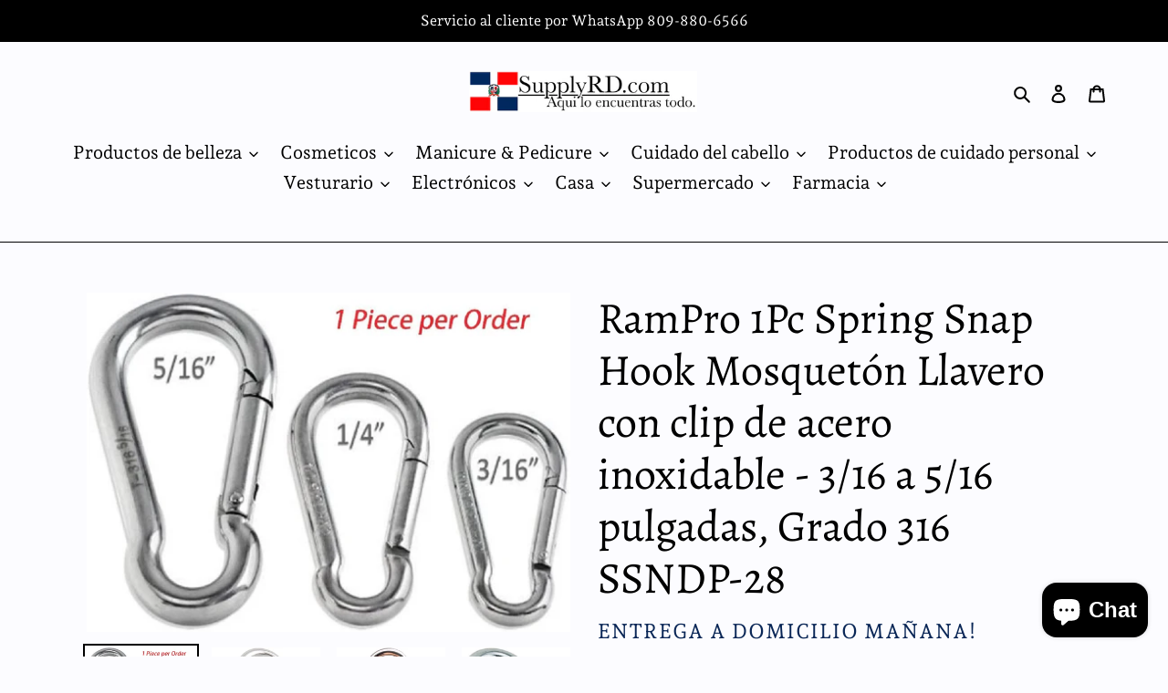

--- FILE ---
content_type: text/html; charset=utf-8
request_url: https://supplyrd.com/products/rampro-1pc-spring-snap-hook-mosqueton-llavero-con-clip-de-acero-inoxidable-3-16-a-5-16-pulgadas-grado-316-ssndp-28
body_size: 24942
content:
<!doctype html>
<html class="no-js" lang="es">
<head>
  <meta charset="utf-8">
  <meta http-equiv="X-UA-Compatible" content="IE=edge,chrome=1">
  <meta name="viewport" content="width=device-width,initial-scale=1">
  <meta name="theme-color" content="#172541">
  <link rel="canonical" href="https://supplyrd.com/products/rampro-1pc-spring-snap-hook-mosqueton-llavero-con-clip-de-acero-inoxidable-3-16-a-5-16-pulgadas-grado-316-ssndp-28"><link rel="shortcut icon" href="//supplyrd.com/cdn/shop/files/Screenshot_2025-07-10_at_6.35.45_pm_32x32.png?v=1752186969" type="image/png"><title>RamPro 1Pc Spring Snap Hook Mosquetón Llavero con clip de acero inoxid
&ndash; SupplyRD.com</title><meta name="description" content="Tiempo de entrega: 7-10 Dias. Envío a domicilio disponible Acero inoxidable de grado 316 tiene una resistencia a la corrosión y una mayor fuerza superior en grado 304 Versátil y tensor de encuadernación, hardware de anclaje – permite más rápido de conectar/desconectar Empuje Puerta en para abrir – Auto-Close primavera "><!-- /snippets/social-meta-tags.liquid -->




<meta property="og:site_name" content="SupplyRD.com">
<meta property="og:url" content="https://supplyrd.com/products/rampro-1pc-spring-snap-hook-mosqueton-llavero-con-clip-de-acero-inoxidable-3-16-a-5-16-pulgadas-grado-316-ssndp-28">
<meta property="og:title" content="RamPro 1Pc Spring Snap Hook Mosquetón Llavero con clip de acero inoxidable - 3/16 a 5/16 pulgadas, Grado 316 SSNDP-28">
<meta property="og:type" content="product">
<meta property="og:description" content="Tiempo de entrega: 7-10 Dias. Envío a domicilio disponible Acero inoxidable de grado 316 tiene una resistencia a la corrosión y una mayor fuerza superior en grado 304 Versátil y tensor de encuadernación, hardware de anclaje – permite más rápido de conectar/desconectar Empuje Puerta en para abrir – Auto-Close primavera ">

  <meta property="og:price:amount" content="580.00">
  <meta property="og:price:currency" content="DOP">

<meta property="og:image" content="http://supplyrd.com/cdn/shop/products/61b8XQVaoaL._AC_SL1269_1200x1200.jpg?v=1591963688"><meta property="og:image" content="http://supplyrd.com/cdn/shop/products/61I4zp0aT2L._AC_SL1001_1200x1200.jpg?v=1591963696"><meta property="og:image" content="http://supplyrd.com/cdn/shop/products/61zR6mUVFPL._AC_SL1000_1200x1200.jpg?v=1591963700">
<meta property="og:image:secure_url" content="https://supplyrd.com/cdn/shop/products/61b8XQVaoaL._AC_SL1269_1200x1200.jpg?v=1591963688"><meta property="og:image:secure_url" content="https://supplyrd.com/cdn/shop/products/61I4zp0aT2L._AC_SL1001_1200x1200.jpg?v=1591963696"><meta property="og:image:secure_url" content="https://supplyrd.com/cdn/shop/products/61zR6mUVFPL._AC_SL1000_1200x1200.jpg?v=1591963700">


<meta name="twitter:card" content="summary_large_image">
<meta name="twitter:title" content="RamPro 1Pc Spring Snap Hook Mosquetón Llavero con clip de acero inoxidable - 3/16 a 5/16 pulgadas, Grado 316 SSNDP-28">
<meta name="twitter:description" content="Tiempo de entrega: 7-10 Dias. Envío a domicilio disponible Acero inoxidable de grado 316 tiene una resistencia a la corrosión y una mayor fuerza superior en grado 304 Versátil y tensor de encuadernación, hardware de anclaje – permite más rápido de conectar/desconectar Empuje Puerta en para abrir – Auto-Close primavera ">


  <link href="//supplyrd.com/cdn/shop/t/1/assets/theme.scss.css?v=46464784179397542791763475078" rel="stylesheet" type="text/css" media="all" />

  <script>
    var theme = {
      breakpoints: {
        medium: 750,
        large: 990,
        widescreen: 1400
      },
      strings: {
        addToCart: "Agregar al carrito",
        soldOut: "Agotado",
        unavailable: "No disponible",
        regularPrice: "Precio habitual",
        salePrice: "Precio de oferta",
        sale: "Oferta",
        fromLowestPrice: "de [price]",
        vendor: "Vendedor",
        showMore: "Ver más",
        showLess: "Mostrar menos",
        searchFor: "Buscar",
        addressError: "No se puede encontrar esa dirección",
        addressNoResults: "No results for that address",
        addressQueryLimit: "Se ha excedido el límite de uso de la API de Google . Considere la posibilidad de actualizar a un \u003ca href=\"https:\/\/developers.google.com\/maps\/premium\/usage-limits\"\u003ePlan Premium\u003c\/a\u003e.",
        authError: "Hubo un problema de autenticación con su cuenta de Google Maps.",
        newWindow: "Abre en una nueva ventana.",
        external: "Abre sitio externo.",
        newWindowExternal: "Abre sitio externo externo en una nueva ventana.",
        removeLabel: "Eliminar [product]",
        update: "Actualizar carrito",
        quantity: "Cantidad",
        discountedTotal: "Descuento total",
        regularTotal: "Precio regular total",
        priceColumn: "Ver la columna de Precio para detalles del descuento.",
        quantityMinimumMessage: "La cantidad debe ser 1 o más",
        cartError: "Se ha producido un error al actualizar tu carrito. Vuelve a intentarlo.",
        removedItemMessage: "Eliminó \u003cspan class=\"cart__removed-product-details\"\u003e([quantity]) [link]\u003c\/span\u003e de tu carrito de compra.",
        unitPrice: "Precio unitario",
        unitPriceSeparator: "por",
        oneCartCount: "1 artículo",
        otherCartCount: "[count] artículos",
        quantityLabel: "Cantidad: [count]",
        products: "Productos",
        loading: "Cargando",
        number_of_results: "[result_number] de [results_count]",
        number_of_results_found: "[results_count] resultados encontrados",
        one_result_found: "1 resultado encontrado"
      },
      moneyFormat: "RD$ {{amount}}",
      moneyFormatWithCurrency: "RD$ {{amount}}",
      settings: {
        predictiveSearchEnabled: true,
        predictiveSearchShowPrice: true,
        predictiveSearchShowVendor: false
      }
    }

    document.documentElement.className = document.documentElement.className.replace('no-js', 'js');
  </script><script src="//supplyrd.com/cdn/shop/t/1/assets/lazysizes.js?v=94224023136283657951579797542" async="async"></script>
  <script src="//supplyrd.com/cdn/shop/t/1/assets/vendor.js?v=85833464202832145531579797544" defer="defer"></script>
  <script src="//supplyrd.com/cdn/shop/t/1/assets/theme.js?v=84714174260731799691584141337" defer="defer"></script>

  <script>window.performance && window.performance.mark && window.performance.mark('shopify.content_for_header.start');</script><meta id="shopify-digital-wallet" name="shopify-digital-wallet" content="/31213551754/digital_wallets/dialog">
<meta name="shopify-checkout-api-token" content="6cad8dd30d6d1b03a3196ac723e90f0c">
<meta id="in-context-paypal-metadata" data-shop-id="31213551754" data-venmo-supported="false" data-environment="production" data-locale="es_ES" data-paypal-v4="true" data-currency="DOP">
<link rel="alternate" type="application/json+oembed" href="https://supplyrd.com/products/rampro-1pc-spring-snap-hook-mosqueton-llavero-con-clip-de-acero-inoxidable-3-16-a-5-16-pulgadas-grado-316-ssndp-28.oembed">
<script async="async" src="/checkouts/internal/preloads.js?locale=es-DO"></script>
<script id="shopify-features" type="application/json">{"accessToken":"6cad8dd30d6d1b03a3196ac723e90f0c","betas":["rich-media-storefront-analytics"],"domain":"supplyrd.com","predictiveSearch":true,"shopId":31213551754,"locale":"es"}</script>
<script>var Shopify = Shopify || {};
Shopify.shop = "butoree.myshopify.com";
Shopify.locale = "es";
Shopify.currency = {"active":"DOP","rate":"1.0"};
Shopify.country = "DO";
Shopify.theme = {"name":"Debut","id":85133623434,"schema_name":"Debut","schema_version":"16.0.0","theme_store_id":796,"role":"main"};
Shopify.theme.handle = "null";
Shopify.theme.style = {"id":null,"handle":null};
Shopify.cdnHost = "supplyrd.com/cdn";
Shopify.routes = Shopify.routes || {};
Shopify.routes.root = "/";</script>
<script type="module">!function(o){(o.Shopify=o.Shopify||{}).modules=!0}(window);</script>
<script>!function(o){function n(){var o=[];function n(){o.push(Array.prototype.slice.apply(arguments))}return n.q=o,n}var t=o.Shopify=o.Shopify||{};t.loadFeatures=n(),t.autoloadFeatures=n()}(window);</script>
<script id="shop-js-analytics" type="application/json">{"pageType":"product"}</script>
<script defer="defer" async type="module" src="//supplyrd.com/cdn/shopifycloud/shop-js/modules/v2/client.init-shop-cart-sync_BSQ69bm3.es.esm.js"></script>
<script defer="defer" async type="module" src="//supplyrd.com/cdn/shopifycloud/shop-js/modules/v2/chunk.common_CIqZBrE6.esm.js"></script>
<script type="module">
  await import("//supplyrd.com/cdn/shopifycloud/shop-js/modules/v2/client.init-shop-cart-sync_BSQ69bm3.es.esm.js");
await import("//supplyrd.com/cdn/shopifycloud/shop-js/modules/v2/chunk.common_CIqZBrE6.esm.js");

  window.Shopify.SignInWithShop?.initShopCartSync?.({"fedCMEnabled":true,"windoidEnabled":true});

</script>
<script id="__st">var __st={"a":31213551754,"offset":-18000,"reqid":"2e0f8e08-761b-4b17-ba02-bdc85f7c62e1-1768871804","pageurl":"supplyrd.com\/products\/rampro-1pc-spring-snap-hook-mosqueton-llavero-con-clip-de-acero-inoxidable-3-16-a-5-16-pulgadas-grado-316-ssndp-28","u":"b9913c6bf34f","p":"product","rtyp":"product","rid":5320789688487};</script>
<script>window.ShopifyPaypalV4VisibilityTracking = true;</script>
<script id="captcha-bootstrap">!function(){'use strict';const t='contact',e='account',n='new_comment',o=[[t,t],['blogs',n],['comments',n],[t,'customer']],c=[[e,'customer_login'],[e,'guest_login'],[e,'recover_customer_password'],[e,'create_customer']],r=t=>t.map((([t,e])=>`form[action*='/${t}']:not([data-nocaptcha='true']) input[name='form_type'][value='${e}']`)).join(','),a=t=>()=>t?[...document.querySelectorAll(t)].map((t=>t.form)):[];function s(){const t=[...o],e=r(t);return a(e)}const i='password',u='form_key',d=['recaptcha-v3-token','g-recaptcha-response','h-captcha-response',i],f=()=>{try{return window.sessionStorage}catch{return}},m='__shopify_v',_=t=>t.elements[u];function p(t,e,n=!1){try{const o=window.sessionStorage,c=JSON.parse(o.getItem(e)),{data:r}=function(t){const{data:e,action:n}=t;return t[m]||n?{data:e,action:n}:{data:t,action:n}}(c);for(const[e,n]of Object.entries(r))t.elements[e]&&(t.elements[e].value=n);n&&o.removeItem(e)}catch(o){console.error('form repopulation failed',{error:o})}}const l='form_type',E='cptcha';function T(t){t.dataset[E]=!0}const w=window,h=w.document,L='Shopify',v='ce_forms',y='captcha';let A=!1;((t,e)=>{const n=(g='f06e6c50-85a8-45c8-87d0-21a2b65856fe',I='https://cdn.shopify.com/shopifycloud/storefront-forms-hcaptcha/ce_storefront_forms_captcha_hcaptcha.v1.5.2.iife.js',D={infoText:'Protegido por hCaptcha',privacyText:'Privacidad',termsText:'Términos'},(t,e,n)=>{const o=w[L][v],c=o.bindForm;if(c)return c(t,g,e,D).then(n);var r;o.q.push([[t,g,e,D],n]),r=I,A||(h.body.append(Object.assign(h.createElement('script'),{id:'captcha-provider',async:!0,src:r})),A=!0)});var g,I,D;w[L]=w[L]||{},w[L][v]=w[L][v]||{},w[L][v].q=[],w[L][y]=w[L][y]||{},w[L][y].protect=function(t,e){n(t,void 0,e),T(t)},Object.freeze(w[L][y]),function(t,e,n,w,h,L){const[v,y,A,g]=function(t,e,n){const i=e?o:[],u=t?c:[],d=[...i,...u],f=r(d),m=r(i),_=r(d.filter((([t,e])=>n.includes(e))));return[a(f),a(m),a(_),s()]}(w,h,L),I=t=>{const e=t.target;return e instanceof HTMLFormElement?e:e&&e.form},D=t=>v().includes(t);t.addEventListener('submit',(t=>{const e=I(t);if(!e)return;const n=D(e)&&!e.dataset.hcaptchaBound&&!e.dataset.recaptchaBound,o=_(e),c=g().includes(e)&&(!o||!o.value);(n||c)&&t.preventDefault(),c&&!n&&(function(t){try{if(!f())return;!function(t){const e=f();if(!e)return;const n=_(t);if(!n)return;const o=n.value;o&&e.removeItem(o)}(t);const e=Array.from(Array(32),(()=>Math.random().toString(36)[2])).join('');!function(t,e){_(t)||t.append(Object.assign(document.createElement('input'),{type:'hidden',name:u})),t.elements[u].value=e}(t,e),function(t,e){const n=f();if(!n)return;const o=[...t.querySelectorAll(`input[type='${i}']`)].map((({name:t})=>t)),c=[...d,...o],r={};for(const[a,s]of new FormData(t).entries())c.includes(a)||(r[a]=s);n.setItem(e,JSON.stringify({[m]:1,action:t.action,data:r}))}(t,e)}catch(e){console.error('failed to persist form',e)}}(e),e.submit())}));const S=(t,e)=>{t&&!t.dataset[E]&&(n(t,e.some((e=>e===t))),T(t))};for(const o of['focusin','change'])t.addEventListener(o,(t=>{const e=I(t);D(e)&&S(e,y())}));const B=e.get('form_key'),M=e.get(l),P=B&&M;t.addEventListener('DOMContentLoaded',(()=>{const t=y();if(P)for(const e of t)e.elements[l].value===M&&p(e,B);[...new Set([...A(),...v().filter((t=>'true'===t.dataset.shopifyCaptcha))])].forEach((e=>S(e,t)))}))}(h,new URLSearchParams(w.location.search),n,t,e,['guest_login'])})(!0,!0)}();</script>
<script integrity="sha256-4kQ18oKyAcykRKYeNunJcIwy7WH5gtpwJnB7kiuLZ1E=" data-source-attribution="shopify.loadfeatures" defer="defer" src="//supplyrd.com/cdn/shopifycloud/storefront/assets/storefront/load_feature-a0a9edcb.js" crossorigin="anonymous"></script>
<script data-source-attribution="shopify.dynamic_checkout.dynamic.init">var Shopify=Shopify||{};Shopify.PaymentButton=Shopify.PaymentButton||{isStorefrontPortableWallets:!0,init:function(){window.Shopify.PaymentButton.init=function(){};var t=document.createElement("script");t.src="https://supplyrd.com/cdn/shopifycloud/portable-wallets/latest/portable-wallets.es.js",t.type="module",document.head.appendChild(t)}};
</script>
<script data-source-attribution="shopify.dynamic_checkout.buyer_consent">
  function portableWalletsHideBuyerConsent(e){var t=document.getElementById("shopify-buyer-consent"),n=document.getElementById("shopify-subscription-policy-button");t&&n&&(t.classList.add("hidden"),t.setAttribute("aria-hidden","true"),n.removeEventListener("click",e))}function portableWalletsShowBuyerConsent(e){var t=document.getElementById("shopify-buyer-consent"),n=document.getElementById("shopify-subscription-policy-button");t&&n&&(t.classList.remove("hidden"),t.removeAttribute("aria-hidden"),n.addEventListener("click",e))}window.Shopify?.PaymentButton&&(window.Shopify.PaymentButton.hideBuyerConsent=portableWalletsHideBuyerConsent,window.Shopify.PaymentButton.showBuyerConsent=portableWalletsShowBuyerConsent);
</script>
<script>
  function portableWalletsCleanup(e){e&&e.src&&console.error("Failed to load portable wallets script "+e.src);var t=document.querySelectorAll("shopify-accelerated-checkout .shopify-payment-button__skeleton, shopify-accelerated-checkout-cart .wallet-cart-button__skeleton"),e=document.getElementById("shopify-buyer-consent");for(let e=0;e<t.length;e++)t[e].remove();e&&e.remove()}function portableWalletsNotLoadedAsModule(e){e instanceof ErrorEvent&&"string"==typeof e.message&&e.message.includes("import.meta")&&"string"==typeof e.filename&&e.filename.includes("portable-wallets")&&(window.removeEventListener("error",portableWalletsNotLoadedAsModule),window.Shopify.PaymentButton.failedToLoad=e,"loading"===document.readyState?document.addEventListener("DOMContentLoaded",window.Shopify.PaymentButton.init):window.Shopify.PaymentButton.init())}window.addEventListener("error",portableWalletsNotLoadedAsModule);
</script>

<script type="module" src="https://supplyrd.com/cdn/shopifycloud/portable-wallets/latest/portable-wallets.es.js" onError="portableWalletsCleanup(this)" crossorigin="anonymous"></script>
<script nomodule>
  document.addEventListener("DOMContentLoaded", portableWalletsCleanup);
</script>

<link id="shopify-accelerated-checkout-styles" rel="stylesheet" media="screen" href="https://supplyrd.com/cdn/shopifycloud/portable-wallets/latest/accelerated-checkout-backwards-compat.css" crossorigin="anonymous">
<style id="shopify-accelerated-checkout-cart">
        #shopify-buyer-consent {
  margin-top: 1em;
  display: inline-block;
  width: 100%;
}

#shopify-buyer-consent.hidden {
  display: none;
}

#shopify-subscription-policy-button {
  background: none;
  border: none;
  padding: 0;
  text-decoration: underline;
  font-size: inherit;
  cursor: pointer;
}

#shopify-subscription-policy-button::before {
  box-shadow: none;
}

      </style>

<script>window.performance && window.performance.mark && window.performance.mark('shopify.content_for_header.end');</script>
<script src="https://cdn.shopify.com/extensions/e4b3a77b-20c9-4161-b1bb-deb87046128d/inbox-1253/assets/inbox-chat-loader.js" type="text/javascript" defer="defer"></script>
<link href="https://monorail-edge.shopifysvc.com" rel="dns-prefetch">
<script>(function(){if ("sendBeacon" in navigator && "performance" in window) {try {var session_token_from_headers = performance.getEntriesByType('navigation')[0].serverTiming.find(x => x.name == '_s').description;} catch {var session_token_from_headers = undefined;}var session_cookie_matches = document.cookie.match(/_shopify_s=([^;]*)/);var session_token_from_cookie = session_cookie_matches && session_cookie_matches.length === 2 ? session_cookie_matches[1] : "";var session_token = session_token_from_headers || session_token_from_cookie || "";function handle_abandonment_event(e) {var entries = performance.getEntries().filter(function(entry) {return /monorail-edge.shopifysvc.com/.test(entry.name);});if (!window.abandonment_tracked && entries.length === 0) {window.abandonment_tracked = true;var currentMs = Date.now();var navigation_start = performance.timing.navigationStart;var payload = {shop_id: 31213551754,url: window.location.href,navigation_start,duration: currentMs - navigation_start,session_token,page_type: "product"};window.navigator.sendBeacon("https://monorail-edge.shopifysvc.com/v1/produce", JSON.stringify({schema_id: "online_store_buyer_site_abandonment/1.1",payload: payload,metadata: {event_created_at_ms: currentMs,event_sent_at_ms: currentMs}}));}}window.addEventListener('pagehide', handle_abandonment_event);}}());</script>
<script id="web-pixels-manager-setup">(function e(e,d,r,n,o){if(void 0===o&&(o={}),!Boolean(null===(a=null===(i=window.Shopify)||void 0===i?void 0:i.analytics)||void 0===a?void 0:a.replayQueue)){var i,a;window.Shopify=window.Shopify||{};var t=window.Shopify;t.analytics=t.analytics||{};var s=t.analytics;s.replayQueue=[],s.publish=function(e,d,r){return s.replayQueue.push([e,d,r]),!0};try{self.performance.mark("wpm:start")}catch(e){}var l=function(){var e={modern:/Edge?\/(1{2}[4-9]|1[2-9]\d|[2-9]\d{2}|\d{4,})\.\d+(\.\d+|)|Firefox\/(1{2}[4-9]|1[2-9]\d|[2-9]\d{2}|\d{4,})\.\d+(\.\d+|)|Chrom(ium|e)\/(9{2}|\d{3,})\.\d+(\.\d+|)|(Maci|X1{2}).+ Version\/(15\.\d+|(1[6-9]|[2-9]\d|\d{3,})\.\d+)([,.]\d+|)( \(\w+\)|)( Mobile\/\w+|) Safari\/|Chrome.+OPR\/(9{2}|\d{3,})\.\d+\.\d+|(CPU[ +]OS|iPhone[ +]OS|CPU[ +]iPhone|CPU IPhone OS|CPU iPad OS)[ +]+(15[._]\d+|(1[6-9]|[2-9]\d|\d{3,})[._]\d+)([._]\d+|)|Android:?[ /-](13[3-9]|1[4-9]\d|[2-9]\d{2}|\d{4,})(\.\d+|)(\.\d+|)|Android.+Firefox\/(13[5-9]|1[4-9]\d|[2-9]\d{2}|\d{4,})\.\d+(\.\d+|)|Android.+Chrom(ium|e)\/(13[3-9]|1[4-9]\d|[2-9]\d{2}|\d{4,})\.\d+(\.\d+|)|SamsungBrowser\/([2-9]\d|\d{3,})\.\d+/,legacy:/Edge?\/(1[6-9]|[2-9]\d|\d{3,})\.\d+(\.\d+|)|Firefox\/(5[4-9]|[6-9]\d|\d{3,})\.\d+(\.\d+|)|Chrom(ium|e)\/(5[1-9]|[6-9]\d|\d{3,})\.\d+(\.\d+|)([\d.]+$|.*Safari\/(?![\d.]+ Edge\/[\d.]+$))|(Maci|X1{2}).+ Version\/(10\.\d+|(1[1-9]|[2-9]\d|\d{3,})\.\d+)([,.]\d+|)( \(\w+\)|)( Mobile\/\w+|) Safari\/|Chrome.+OPR\/(3[89]|[4-9]\d|\d{3,})\.\d+\.\d+|(CPU[ +]OS|iPhone[ +]OS|CPU[ +]iPhone|CPU IPhone OS|CPU iPad OS)[ +]+(10[._]\d+|(1[1-9]|[2-9]\d|\d{3,})[._]\d+)([._]\d+|)|Android:?[ /-](13[3-9]|1[4-9]\d|[2-9]\d{2}|\d{4,})(\.\d+|)(\.\d+|)|Mobile Safari.+OPR\/([89]\d|\d{3,})\.\d+\.\d+|Android.+Firefox\/(13[5-9]|1[4-9]\d|[2-9]\d{2}|\d{4,})\.\d+(\.\d+|)|Android.+Chrom(ium|e)\/(13[3-9]|1[4-9]\d|[2-9]\d{2}|\d{4,})\.\d+(\.\d+|)|Android.+(UC? ?Browser|UCWEB|U3)[ /]?(15\.([5-9]|\d{2,})|(1[6-9]|[2-9]\d|\d{3,})\.\d+)\.\d+|SamsungBrowser\/(5\.\d+|([6-9]|\d{2,})\.\d+)|Android.+MQ{2}Browser\/(14(\.(9|\d{2,})|)|(1[5-9]|[2-9]\d|\d{3,})(\.\d+|))(\.\d+|)|K[Aa][Ii]OS\/(3\.\d+|([4-9]|\d{2,})\.\d+)(\.\d+|)/},d=e.modern,r=e.legacy,n=navigator.userAgent;return n.match(d)?"modern":n.match(r)?"legacy":"unknown"}(),u="modern"===l?"modern":"legacy",c=(null!=n?n:{modern:"",legacy:""})[u],f=function(e){return[e.baseUrl,"/wpm","/b",e.hashVersion,"modern"===e.buildTarget?"m":"l",".js"].join("")}({baseUrl:d,hashVersion:r,buildTarget:u}),m=function(e){var d=e.version,r=e.bundleTarget,n=e.surface,o=e.pageUrl,i=e.monorailEndpoint;return{emit:function(e){var a=e.status,t=e.errorMsg,s=(new Date).getTime(),l=JSON.stringify({metadata:{event_sent_at_ms:s},events:[{schema_id:"web_pixels_manager_load/3.1",payload:{version:d,bundle_target:r,page_url:o,status:a,surface:n,error_msg:t},metadata:{event_created_at_ms:s}}]});if(!i)return console&&console.warn&&console.warn("[Web Pixels Manager] No Monorail endpoint provided, skipping logging."),!1;try{return self.navigator.sendBeacon.bind(self.navigator)(i,l)}catch(e){}var u=new XMLHttpRequest;try{return u.open("POST",i,!0),u.setRequestHeader("Content-Type","text/plain"),u.send(l),!0}catch(e){return console&&console.warn&&console.warn("[Web Pixels Manager] Got an unhandled error while logging to Monorail."),!1}}}}({version:r,bundleTarget:l,surface:e.surface,pageUrl:self.location.href,monorailEndpoint:e.monorailEndpoint});try{o.browserTarget=l,function(e){var d=e.src,r=e.async,n=void 0===r||r,o=e.onload,i=e.onerror,a=e.sri,t=e.scriptDataAttributes,s=void 0===t?{}:t,l=document.createElement("script"),u=document.querySelector("head"),c=document.querySelector("body");if(l.async=n,l.src=d,a&&(l.integrity=a,l.crossOrigin="anonymous"),s)for(var f in s)if(Object.prototype.hasOwnProperty.call(s,f))try{l.dataset[f]=s[f]}catch(e){}if(o&&l.addEventListener("load",o),i&&l.addEventListener("error",i),u)u.appendChild(l);else{if(!c)throw new Error("Did not find a head or body element to append the script");c.appendChild(l)}}({src:f,async:!0,onload:function(){if(!function(){var e,d;return Boolean(null===(d=null===(e=window.Shopify)||void 0===e?void 0:e.analytics)||void 0===d?void 0:d.initialized)}()){var d=window.webPixelsManager.init(e)||void 0;if(d){var r=window.Shopify.analytics;r.replayQueue.forEach((function(e){var r=e[0],n=e[1],o=e[2];d.publishCustomEvent(r,n,o)})),r.replayQueue=[],r.publish=d.publishCustomEvent,r.visitor=d.visitor,r.initialized=!0}}},onerror:function(){return m.emit({status:"failed",errorMsg:"".concat(f," has failed to load")})},sri:function(e){var d=/^sha384-[A-Za-z0-9+/=]+$/;return"string"==typeof e&&d.test(e)}(c)?c:"",scriptDataAttributes:o}),m.emit({status:"loading"})}catch(e){m.emit({status:"failed",errorMsg:(null==e?void 0:e.message)||"Unknown error"})}}})({shopId: 31213551754,storefrontBaseUrl: "https://supplyrd.com",extensionsBaseUrl: "https://extensions.shopifycdn.com/cdn/shopifycloud/web-pixels-manager",monorailEndpoint: "https://monorail-edge.shopifysvc.com/unstable/produce_batch",surface: "storefront-renderer",enabledBetaFlags: ["2dca8a86"],webPixelsConfigList: [{"id":"shopify-app-pixel","configuration":"{}","eventPayloadVersion":"v1","runtimeContext":"STRICT","scriptVersion":"0450","apiClientId":"shopify-pixel","type":"APP","privacyPurposes":["ANALYTICS","MARKETING"]},{"id":"shopify-custom-pixel","eventPayloadVersion":"v1","runtimeContext":"LAX","scriptVersion":"0450","apiClientId":"shopify-pixel","type":"CUSTOM","privacyPurposes":["ANALYTICS","MARKETING"]}],isMerchantRequest: false,initData: {"shop":{"name":"SupplyRD.com","paymentSettings":{"currencyCode":"DOP"},"myshopifyDomain":"butoree.myshopify.com","countryCode":"DO","storefrontUrl":"https:\/\/supplyrd.com"},"customer":null,"cart":null,"checkout":null,"productVariants":[{"price":{"amount":605.0,"currencyCode":"DOP"},"product":{"title":"RamPro 1Pc Spring Snap Hook Mosquetón Llavero con clip de acero inoxidable - 3\/16 a 5\/16 pulgadas, Grado 316 SSNDP-28","vendor":"Entrega a domicilio mañana!","id":"5320789688487","untranslatedTitle":"RamPro 1Pc Spring Snap Hook Mosquetón Llavero con clip de acero inoxidable - 3\/16 a 5\/16 pulgadas, Grado 316 SSNDP-28","url":"\/products\/rampro-1pc-spring-snap-hook-mosqueton-llavero-con-clip-de-acero-inoxidable-3-16-a-5-16-pulgadas-grado-316-ssndp-28","type":""},"id":"34691474096295","image":{"src":"\/\/supplyrd.com\/cdn\/shop\/products\/61b8XQVaoaL._AC_SL1269.jpg?v=1591963688"},"sku":"","title":"1\/4","untranslatedTitle":"1\/4"},{"price":{"amount":580.0,"currencyCode":"DOP"},"product":{"title":"RamPro 1Pc Spring Snap Hook Mosquetón Llavero con clip de acero inoxidable - 3\/16 a 5\/16 pulgadas, Grado 316 SSNDP-28","vendor":"Entrega a domicilio mañana!","id":"5320789688487","untranslatedTitle":"RamPro 1Pc Spring Snap Hook Mosquetón Llavero con clip de acero inoxidable - 3\/16 a 5\/16 pulgadas, Grado 316 SSNDP-28","url":"\/products\/rampro-1pc-spring-snap-hook-mosqueton-llavero-con-clip-de-acero-inoxidable-3-16-a-5-16-pulgadas-grado-316-ssndp-28","type":""},"id":"34691474129063","image":{"src":"\/\/supplyrd.com\/cdn\/shop\/products\/61b8XQVaoaL._AC_SL1269.jpg?v=1591963688"},"sku":"","title":"3\/16","untranslatedTitle":"3\/16"},{"price":{"amount":720.0,"currencyCode":"DOP"},"product":{"title":"RamPro 1Pc Spring Snap Hook Mosquetón Llavero con clip de acero inoxidable - 3\/16 a 5\/16 pulgadas, Grado 316 SSNDP-28","vendor":"Entrega a domicilio mañana!","id":"5320789688487","untranslatedTitle":"RamPro 1Pc Spring Snap Hook Mosquetón Llavero con clip de acero inoxidable - 3\/16 a 5\/16 pulgadas, Grado 316 SSNDP-28","url":"\/products\/rampro-1pc-spring-snap-hook-mosqueton-llavero-con-clip-de-acero-inoxidable-3-16-a-5-16-pulgadas-grado-316-ssndp-28","type":""},"id":"34691474161831","image":{"src":"\/\/supplyrd.com\/cdn\/shop\/products\/61b8XQVaoaL._AC_SL1269.jpg?v=1591963688"},"sku":"","title":"5\/16","untranslatedTitle":"5\/16"}],"purchasingCompany":null},},"https://supplyrd.com/cdn","fcfee988w5aeb613cpc8e4bc33m6693e112",{"modern":"","legacy":""},{"shopId":"31213551754","storefrontBaseUrl":"https:\/\/supplyrd.com","extensionBaseUrl":"https:\/\/extensions.shopifycdn.com\/cdn\/shopifycloud\/web-pixels-manager","surface":"storefront-renderer","enabledBetaFlags":"[\"2dca8a86\"]","isMerchantRequest":"false","hashVersion":"fcfee988w5aeb613cpc8e4bc33m6693e112","publish":"custom","events":"[[\"page_viewed\",{}],[\"product_viewed\",{\"productVariant\":{\"price\":{\"amount\":605.0,\"currencyCode\":\"DOP\"},\"product\":{\"title\":\"RamPro 1Pc Spring Snap Hook Mosquetón Llavero con clip de acero inoxidable - 3\/16 a 5\/16 pulgadas, Grado 316 SSNDP-28\",\"vendor\":\"Entrega a domicilio mañana!\",\"id\":\"5320789688487\",\"untranslatedTitle\":\"RamPro 1Pc Spring Snap Hook Mosquetón Llavero con clip de acero inoxidable - 3\/16 a 5\/16 pulgadas, Grado 316 SSNDP-28\",\"url\":\"\/products\/rampro-1pc-spring-snap-hook-mosqueton-llavero-con-clip-de-acero-inoxidable-3-16-a-5-16-pulgadas-grado-316-ssndp-28\",\"type\":\"\"},\"id\":\"34691474096295\",\"image\":{\"src\":\"\/\/supplyrd.com\/cdn\/shop\/products\/61b8XQVaoaL._AC_SL1269.jpg?v=1591963688\"},\"sku\":\"\",\"title\":\"1\/4\",\"untranslatedTitle\":\"1\/4\"}}]]"});</script><script>
  window.ShopifyAnalytics = window.ShopifyAnalytics || {};
  window.ShopifyAnalytics.meta = window.ShopifyAnalytics.meta || {};
  window.ShopifyAnalytics.meta.currency = 'DOP';
  var meta = {"product":{"id":5320789688487,"gid":"gid:\/\/shopify\/Product\/5320789688487","vendor":"Entrega a domicilio mañana!","type":"","handle":"rampro-1pc-spring-snap-hook-mosqueton-llavero-con-clip-de-acero-inoxidable-3-16-a-5-16-pulgadas-grado-316-ssndp-28","variants":[{"id":34691474096295,"price":60500,"name":"RamPro 1Pc Spring Snap Hook Mosquetón Llavero con clip de acero inoxidable - 3\/16 a 5\/16 pulgadas, Grado 316 SSNDP-28 - 1\/4","public_title":"1\/4","sku":""},{"id":34691474129063,"price":58000,"name":"RamPro 1Pc Spring Snap Hook Mosquetón Llavero con clip de acero inoxidable - 3\/16 a 5\/16 pulgadas, Grado 316 SSNDP-28 - 3\/16","public_title":"3\/16","sku":""},{"id":34691474161831,"price":72000,"name":"RamPro 1Pc Spring Snap Hook Mosquetón Llavero con clip de acero inoxidable - 3\/16 a 5\/16 pulgadas, Grado 316 SSNDP-28 - 5\/16","public_title":"5\/16","sku":""}],"remote":false},"page":{"pageType":"product","resourceType":"product","resourceId":5320789688487,"requestId":"2e0f8e08-761b-4b17-ba02-bdc85f7c62e1-1768871804"}};
  for (var attr in meta) {
    window.ShopifyAnalytics.meta[attr] = meta[attr];
  }
</script>
<script class="analytics">
  (function () {
    var customDocumentWrite = function(content) {
      var jquery = null;

      if (window.jQuery) {
        jquery = window.jQuery;
      } else if (window.Checkout && window.Checkout.$) {
        jquery = window.Checkout.$;
      }

      if (jquery) {
        jquery('body').append(content);
      }
    };

    var hasLoggedConversion = function(token) {
      if (token) {
        return document.cookie.indexOf('loggedConversion=' + token) !== -1;
      }
      return false;
    }

    var setCookieIfConversion = function(token) {
      if (token) {
        var twoMonthsFromNow = new Date(Date.now());
        twoMonthsFromNow.setMonth(twoMonthsFromNow.getMonth() + 2);

        document.cookie = 'loggedConversion=' + token + '; expires=' + twoMonthsFromNow;
      }
    }

    var trekkie = window.ShopifyAnalytics.lib = window.trekkie = window.trekkie || [];
    if (trekkie.integrations) {
      return;
    }
    trekkie.methods = [
      'identify',
      'page',
      'ready',
      'track',
      'trackForm',
      'trackLink'
    ];
    trekkie.factory = function(method) {
      return function() {
        var args = Array.prototype.slice.call(arguments);
        args.unshift(method);
        trekkie.push(args);
        return trekkie;
      };
    };
    for (var i = 0; i < trekkie.methods.length; i++) {
      var key = trekkie.methods[i];
      trekkie[key] = trekkie.factory(key);
    }
    trekkie.load = function(config) {
      trekkie.config = config || {};
      trekkie.config.initialDocumentCookie = document.cookie;
      var first = document.getElementsByTagName('script')[0];
      var script = document.createElement('script');
      script.type = 'text/javascript';
      script.onerror = function(e) {
        var scriptFallback = document.createElement('script');
        scriptFallback.type = 'text/javascript';
        scriptFallback.onerror = function(error) {
                var Monorail = {
      produce: function produce(monorailDomain, schemaId, payload) {
        var currentMs = new Date().getTime();
        var event = {
          schema_id: schemaId,
          payload: payload,
          metadata: {
            event_created_at_ms: currentMs,
            event_sent_at_ms: currentMs
          }
        };
        return Monorail.sendRequest("https://" + monorailDomain + "/v1/produce", JSON.stringify(event));
      },
      sendRequest: function sendRequest(endpointUrl, payload) {
        // Try the sendBeacon API
        if (window && window.navigator && typeof window.navigator.sendBeacon === 'function' && typeof window.Blob === 'function' && !Monorail.isIos12()) {
          var blobData = new window.Blob([payload], {
            type: 'text/plain'
          });

          if (window.navigator.sendBeacon(endpointUrl, blobData)) {
            return true;
          } // sendBeacon was not successful

        } // XHR beacon

        var xhr = new XMLHttpRequest();

        try {
          xhr.open('POST', endpointUrl);
          xhr.setRequestHeader('Content-Type', 'text/plain');
          xhr.send(payload);
        } catch (e) {
          console.log(e);
        }

        return false;
      },
      isIos12: function isIos12() {
        return window.navigator.userAgent.lastIndexOf('iPhone; CPU iPhone OS 12_') !== -1 || window.navigator.userAgent.lastIndexOf('iPad; CPU OS 12_') !== -1;
      }
    };
    Monorail.produce('monorail-edge.shopifysvc.com',
      'trekkie_storefront_load_errors/1.1',
      {shop_id: 31213551754,
      theme_id: 85133623434,
      app_name: "storefront",
      context_url: window.location.href,
      source_url: "//supplyrd.com/cdn/s/trekkie.storefront.cd680fe47e6c39ca5d5df5f0a32d569bc48c0f27.min.js"});

        };
        scriptFallback.async = true;
        scriptFallback.src = '//supplyrd.com/cdn/s/trekkie.storefront.cd680fe47e6c39ca5d5df5f0a32d569bc48c0f27.min.js';
        first.parentNode.insertBefore(scriptFallback, first);
      };
      script.async = true;
      script.src = '//supplyrd.com/cdn/s/trekkie.storefront.cd680fe47e6c39ca5d5df5f0a32d569bc48c0f27.min.js';
      first.parentNode.insertBefore(script, first);
    };
    trekkie.load(
      {"Trekkie":{"appName":"storefront","development":false,"defaultAttributes":{"shopId":31213551754,"isMerchantRequest":null,"themeId":85133623434,"themeCityHash":"11645670090701836913","contentLanguage":"es","currency":"DOP","eventMetadataId":"c5dad248-89f9-4770-b49e-e58fbd898701"},"isServerSideCookieWritingEnabled":true,"monorailRegion":"shop_domain","enabledBetaFlags":["65f19447"]},"Session Attribution":{},"S2S":{"facebookCapiEnabled":false,"source":"trekkie-storefront-renderer","apiClientId":580111}}
    );

    var loaded = false;
    trekkie.ready(function() {
      if (loaded) return;
      loaded = true;

      window.ShopifyAnalytics.lib = window.trekkie;

      var originalDocumentWrite = document.write;
      document.write = customDocumentWrite;
      try { window.ShopifyAnalytics.merchantGoogleAnalytics.call(this); } catch(error) {};
      document.write = originalDocumentWrite;

      window.ShopifyAnalytics.lib.page(null,{"pageType":"product","resourceType":"product","resourceId":5320789688487,"requestId":"2e0f8e08-761b-4b17-ba02-bdc85f7c62e1-1768871804","shopifyEmitted":true});

      var match = window.location.pathname.match(/checkouts\/(.+)\/(thank_you|post_purchase)/)
      var token = match? match[1]: undefined;
      if (!hasLoggedConversion(token)) {
        setCookieIfConversion(token);
        window.ShopifyAnalytics.lib.track("Viewed Product",{"currency":"DOP","variantId":34691474096295,"productId":5320789688487,"productGid":"gid:\/\/shopify\/Product\/5320789688487","name":"RamPro 1Pc Spring Snap Hook Mosquetón Llavero con clip de acero inoxidable - 3\/16 a 5\/16 pulgadas, Grado 316 SSNDP-28 - 1\/4","price":"605.00","sku":"","brand":"Entrega a domicilio mañana!","variant":"1\/4","category":"","nonInteraction":true,"remote":false},undefined,undefined,{"shopifyEmitted":true});
      window.ShopifyAnalytics.lib.track("monorail:\/\/trekkie_storefront_viewed_product\/1.1",{"currency":"DOP","variantId":34691474096295,"productId":5320789688487,"productGid":"gid:\/\/shopify\/Product\/5320789688487","name":"RamPro 1Pc Spring Snap Hook Mosquetón Llavero con clip de acero inoxidable - 3\/16 a 5\/16 pulgadas, Grado 316 SSNDP-28 - 1\/4","price":"605.00","sku":"","brand":"Entrega a domicilio mañana!","variant":"1\/4","category":"","nonInteraction":true,"remote":false,"referer":"https:\/\/supplyrd.com\/products\/rampro-1pc-spring-snap-hook-mosqueton-llavero-con-clip-de-acero-inoxidable-3-16-a-5-16-pulgadas-grado-316-ssndp-28"});
      }
    });


        var eventsListenerScript = document.createElement('script');
        eventsListenerScript.async = true;
        eventsListenerScript.src = "//supplyrd.com/cdn/shopifycloud/storefront/assets/shop_events_listener-3da45d37.js";
        document.getElementsByTagName('head')[0].appendChild(eventsListenerScript);

})();</script>
<script
  defer
  src="https://supplyrd.com/cdn/shopifycloud/perf-kit/shopify-perf-kit-3.0.4.min.js"
  data-application="storefront-renderer"
  data-shop-id="31213551754"
  data-render-region="gcp-us-central1"
  data-page-type="product"
  data-theme-instance-id="85133623434"
  data-theme-name="Debut"
  data-theme-version="16.0.0"
  data-monorail-region="shop_domain"
  data-resource-timing-sampling-rate="10"
  data-shs="true"
  data-shs-beacon="true"
  data-shs-export-with-fetch="true"
  data-shs-logs-sample-rate="1"
  data-shs-beacon-endpoint="https://supplyrd.com/api/collect"
></script>
</head>

<body class="template-product">

  <a class="in-page-link visually-hidden skip-link" href="#MainContent">Ir directamente al contenido</a><style data-shopify>

  .cart-popup {
    box-shadow: 1px 1px 10px 2px rgba(0, 0, 0, 0.5);
  }</style><div class="cart-popup-wrapper cart-popup-wrapper--hidden" role="dialog" aria-modal="true" aria-labelledby="CartPopupHeading" data-cart-popup-wrapper>
  <div class="cart-popup" data-cart-popup tabindex="-1">
    <div class="cart-popup__header">
      <h2 id="CartPopupHeading" class="cart-popup__heading">Recién agregado a tu carrito de compra</h2>
      <button class="cart-popup__close" aria-label="Cerrar" data-cart-popup-close><svg aria-hidden="true" focusable="false" role="presentation" class="icon icon-close" viewBox="0 0 40 40"><path d="M23.868 20.015L39.117 4.78c1.11-1.108 1.11-2.77 0-3.877-1.109-1.108-2.773-1.108-3.882 0L19.986 16.137 4.737.904C3.628-.204 1.965-.204.856.904c-1.11 1.108-1.11 2.77 0 3.877l15.249 15.234L.855 35.248c-1.108 1.108-1.108 2.77 0 3.877.555.554 1.248.831 1.942.831s1.386-.277 1.94-.83l15.25-15.234 15.248 15.233c.555.554 1.248.831 1.941.831s1.387-.277 1.941-.83c1.11-1.109 1.11-2.77 0-3.878L23.868 20.015z" class="layer"/></svg></button>
    </div>
    <div class="cart-popup-item">
      <div class="cart-popup-item__image-wrapper hide" data-cart-popup-image-wrapper>
        <div class="cart-popup-item__image cart-popup-item__image--placeholder" data-cart-popup-image-placeholder>
          <div data-placeholder-size></div>
          <div class="placeholder-background placeholder-background--animation"></div>
        </div>
      </div>
      <div class="cart-popup-item__description">
        <div>
          <div class="cart-popup-item__title" data-cart-popup-title></div>
          <ul class="product-details" aria-label="Detalles del producto" data-cart-popup-product-details></ul>
        </div>
        <div class="cart-popup-item__quantity">
          <span class="visually-hidden" data-cart-popup-quantity-label></span>
          <span aria-hidden="true">Cantidad:</span>
          <span aria-hidden="true" data-cart-popup-quantity></span>
        </div>
      </div>
    </div>

    <a href="/cart" class="cart-popup__cta-link btn btn--secondary-accent">
      Ver carrito (<span data-cart-popup-cart-quantity></span>)
    </a>

    <div class="cart-popup__dismiss">
      <button class="cart-popup__dismiss-button text-link text-link--accent" data-cart-popup-dismiss>
        Seguir comprando
      </button>
    </div>
  </div>
</div>

<div id="shopify-section-header" class="shopify-section">
  <style>
    
      .site-header__logo-image {
        max-width: 250px;
      }
    

    
  </style>


<div id="SearchDrawer" class="search-bar drawer drawer--top" role="dialog" aria-modal="true" aria-label="Buscar" data-predictive-search-drawer>
  <div class="search-bar__interior">
    <div class="search-form__container" data-search-form-container>
      <form class="search-form search-bar__form" action="/search" method="get" role="search">
        <div class="search-form__input-wrapper">
          <input
            type="text"
            name="q"
            placeholder="Buscar"
            role="combobox"
            aria-autocomplete="list"
            aria-owns="predictive-search-results"
            aria-expanded="false"
            aria-label="Buscar"
            aria-haspopup="listbox"
            class="search-form__input search-bar__input"
            data-predictive-search-drawer-input
          />
          <input type="hidden" name="options[prefix]" value="last" aria-hidden="true" />
          <div class="predictive-search-wrapper predictive-search-wrapper--drawer" data-predictive-search-mount="drawer"></div>
        </div>

        <button class="search-bar__submit search-form__submit"
          type="submit"
          data-search-form-submit>
          <svg aria-hidden="true" focusable="false" role="presentation" class="icon icon-search" viewBox="0 0 37 40"><path d="M35.6 36l-9.8-9.8c4.1-5.4 3.6-13.2-1.3-18.1-5.4-5.4-14.2-5.4-19.7 0-5.4 5.4-5.4 14.2 0 19.7 2.6 2.6 6.1 4.1 9.8 4.1 3 0 5.9-1 8.3-2.8l9.8 9.8c.4.4.9.6 1.4.6s1-.2 1.4-.6c.9-.9.9-2.1.1-2.9zm-20.9-8.2c-2.6 0-5.1-1-7-2.9-3.9-3.9-3.9-10.1 0-14C9.6 9 12.2 8 14.7 8s5.1 1 7 2.9c3.9 3.9 3.9 10.1 0 14-1.9 1.9-4.4 2.9-7 2.9z"/></svg>
          <span class="icon__fallback-text">Buscar</span>
        </button>
      </form>

      <div class="search-bar__actions">
        <button type="button" class="btn--link search-bar__close js-drawer-close">
          <svg aria-hidden="true" focusable="false" role="presentation" class="icon icon-close" viewBox="0 0 40 40"><path d="M23.868 20.015L39.117 4.78c1.11-1.108 1.11-2.77 0-3.877-1.109-1.108-2.773-1.108-3.882 0L19.986 16.137 4.737.904C3.628-.204 1.965-.204.856.904c-1.11 1.108-1.11 2.77 0 3.877l15.249 15.234L.855 35.248c-1.108 1.108-1.108 2.77 0 3.877.555.554 1.248.831 1.942.831s1.386-.277 1.94-.83l15.25-15.234 15.248 15.233c.555.554 1.248.831 1.941.831s1.387-.277 1.941-.83c1.11-1.109 1.11-2.77 0-3.878L23.868 20.015z" class="layer"/></svg>
          <span class="icon__fallback-text">Cerrar</span>
        </button>
      </div>
    </div>
  </div>
</div>


<div data-section-id="header" data-section-type="header-section" data-header-section>
  
    
      <style>
        .announcement-bar {
          background-color: #000000;
        }

        .announcement-bar--link:hover {
          

          
            
            background-color: #292929;
          
        }

        .announcement-bar__message {
          color: #ffffff;
        }
      </style>

      
        <div class="announcement-bar">
      

        <p class="announcement-bar__message">Servicio al cliente por WhatsApp 809-880-6566</p>

      
        </div>
      

    
  

  <header class="site-header logo--center" role="banner">
    <div class="grid grid--no-gutters grid--table site-header__mobile-nav">
      

      <div class="grid__item medium-up--one-third medium-up--push-one-third logo-align--center">
        
        
          <div class="h2 site-header__logo">
        
          
<a href="/" class="site-header__logo-image site-header__logo-image--centered">
              
              <img class="lazyload js"
                   src="//supplyrd.com/cdn/shop/files/Screen_Shot_2020-04-11_at_7.49.43_PM_300x300.png?v=1614302255"
                   data-src="//supplyrd.com/cdn/shop/files/Screen_Shot_2020-04-11_at_7.49.43_PM_{width}x.png?v=1614302255"
                   data-widths="[180, 360, 540, 720, 900, 1080, 1296, 1512, 1728, 2048]"
                   data-aspectratio="5.559523809523809"
                   data-sizes="auto"
                   alt="SupplyRD.com"
                   style="max-width: 250px">
              <noscript>
                
                <img src="//supplyrd.com/cdn/shop/files/Screen_Shot_2020-04-11_at_7.49.43_PM_250x.png?v=1614302255"
                     srcset="//supplyrd.com/cdn/shop/files/Screen_Shot_2020-04-11_at_7.49.43_PM_250x.png?v=1614302255 1x, //supplyrd.com/cdn/shop/files/Screen_Shot_2020-04-11_at_7.49.43_PM_250x@2x.png?v=1614302255 2x"
                     alt="SupplyRD.com"
                     style="max-width: 250px;">
              </noscript>
            </a>
          
        
          </div>
        
      </div>

      

      <div class="grid__item medium-up--one-third medium-up--push-one-third text-right site-header__icons site-header__icons--plus">
        <div class="site-header__icons-wrapper">

          <button type="button" class="btn--link site-header__icon site-header__search-toggle js-drawer-open-top">
            <svg aria-hidden="true" focusable="false" role="presentation" class="icon icon-search" viewBox="0 0 37 40"><path d="M35.6 36l-9.8-9.8c4.1-5.4 3.6-13.2-1.3-18.1-5.4-5.4-14.2-5.4-19.7 0-5.4 5.4-5.4 14.2 0 19.7 2.6 2.6 6.1 4.1 9.8 4.1 3 0 5.9-1 8.3-2.8l9.8 9.8c.4.4.9.6 1.4.6s1-.2 1.4-.6c.9-.9.9-2.1.1-2.9zm-20.9-8.2c-2.6 0-5.1-1-7-2.9-3.9-3.9-3.9-10.1 0-14C9.6 9 12.2 8 14.7 8s5.1 1 7 2.9c3.9 3.9 3.9 10.1 0 14-1.9 1.9-4.4 2.9-7 2.9z"/></svg>
            <span class="icon__fallback-text">Buscar</span>
          </button>

          
            
              <a href="/account/login" class="site-header__icon site-header__account">
                <svg aria-hidden="true" focusable="false" role="presentation" class="icon icon-login" viewBox="0 0 28.33 37.68"><path d="M14.17 14.9a7.45 7.45 0 1 0-7.5-7.45 7.46 7.46 0 0 0 7.5 7.45zm0-10.91a3.45 3.45 0 1 1-3.5 3.46A3.46 3.46 0 0 1 14.17 4zM14.17 16.47A14.18 14.18 0 0 0 0 30.68c0 1.41.66 4 5.11 5.66a27.17 27.17 0 0 0 9.06 1.34c6.54 0 14.17-1.84 14.17-7a14.18 14.18 0 0 0-14.17-14.21zm0 17.21c-6.3 0-10.17-1.77-10.17-3a10.17 10.17 0 1 1 20.33 0c.01 1.23-3.86 3-10.16 3z"/></svg>
                <span class="icon__fallback-text">Ingresar</span>
              </a>
            
          

          <a href="/cart" class="site-header__icon site-header__cart">
            <svg aria-hidden="true" focusable="false" role="presentation" class="icon icon-cart" viewBox="0 0 37 40"><path d="M36.5 34.8L33.3 8h-5.9C26.7 3.9 23 .8 18.5.8S10.3 3.9 9.6 8H3.7L.5 34.8c-.2 1.5.4 2.4.9 3 .5.5 1.4 1.2 3.1 1.2h28c1.3 0 2.4-.4 3.1-1.3.7-.7 1-1.8.9-2.9zm-18-30c2.2 0 4.1 1.4 4.7 3.2h-9.5c.7-1.9 2.6-3.2 4.8-3.2zM4.5 35l2.8-23h2.2v3c0 1.1.9 2 2 2s2-.9 2-2v-3h10v3c0 1.1.9 2 2 2s2-.9 2-2v-3h2.2l2.8 23h-28z"/></svg>
            <span class="icon__fallback-text">Carrito</span>
            <div id="CartCount" class="site-header__cart-count hide" data-cart-count-bubble>
              <span data-cart-count>0</span>
              <span class="icon__fallback-text medium-up--hide">artículos</span>
            </div>
          </a>

          
            <button type="button" class="btn--link site-header__icon site-header__menu js-mobile-nav-toggle mobile-nav--open" aria-controls="MobileNav"  aria-expanded="false" aria-label="Menú">
              <svg aria-hidden="true" focusable="false" role="presentation" class="icon icon-hamburger" viewBox="0 0 37 40"><path d="M33.5 25h-30c-1.1 0-2-.9-2-2s.9-2 2-2h30c1.1 0 2 .9 2 2s-.9 2-2 2zm0-11.5h-30c-1.1 0-2-.9-2-2s.9-2 2-2h30c1.1 0 2 .9 2 2s-.9 2-2 2zm0 23h-30c-1.1 0-2-.9-2-2s.9-2 2-2h30c1.1 0 2 .9 2 2s-.9 2-2 2z"/></svg>
              <svg aria-hidden="true" focusable="false" role="presentation" class="icon icon-close" viewBox="0 0 40 40"><path d="M23.868 20.015L39.117 4.78c1.11-1.108 1.11-2.77 0-3.877-1.109-1.108-2.773-1.108-3.882 0L19.986 16.137 4.737.904C3.628-.204 1.965-.204.856.904c-1.11 1.108-1.11 2.77 0 3.877l15.249 15.234L.855 35.248c-1.108 1.108-1.108 2.77 0 3.877.555.554 1.248.831 1.942.831s1.386-.277 1.94-.83l15.25-15.234 15.248 15.233c.555.554 1.248.831 1.941.831s1.387-.277 1.941-.83c1.11-1.109 1.11-2.77 0-3.878L23.868 20.015z" class="layer"/></svg>
            </button>
          
        </div>

      </div>
    </div>

    <nav class="mobile-nav-wrapper medium-up--hide" role="navigation">
      <ul id="MobileNav" class="mobile-nav">
        
<li class="mobile-nav__item border-bottom">
            
              
              <button type="button" class="btn--link js-toggle-submenu mobile-nav__link" data-target="productos-de-belleza-1" data-level="1" aria-expanded="false">
                <span class="mobile-nav__label">Productos de belleza</span>
                <div class="mobile-nav__icon">
                  <svg aria-hidden="true" focusable="false" role="presentation" class="icon icon-chevron-right" viewBox="0 0 14 14"><path d="M3.871.604c.44-.439 1.152-.439 1.591 0l5.515 5.515s-.049-.049.003.004l.082.08c.439.44.44 1.153 0 1.592l-5.6 5.6a1.125 1.125 0 0 1-1.59-1.59L8.675 7 3.87 2.195a1.125 1.125 0 0 1 0-1.59z" fill="#fff"/></svg>
                </div>
              </button>
              <ul class="mobile-nav__dropdown" data-parent="productos-de-belleza-1" data-level="2">
                <li class="visually-hidden" tabindex="-1" data-menu-title="2">Productos de belleza Menú</li>
                <li class="mobile-nav__item border-bottom">
                  <div class="mobile-nav__table">
                    <div class="mobile-nav__table-cell mobile-nav__return">
                      <button class="btn--link js-toggle-submenu mobile-nav__return-btn" type="button" aria-expanded="true" aria-label="Productos de belleza">
                        <svg aria-hidden="true" focusable="false" role="presentation" class="icon icon-chevron-left" viewBox="0 0 14 14"><path d="M10.129.604a1.125 1.125 0 0 0-1.591 0L3.023 6.12s.049-.049-.003.004l-.082.08c-.439.44-.44 1.153 0 1.592l5.6 5.6a1.125 1.125 0 0 0 1.59-1.59L5.325 7l4.805-4.805c.44-.439.44-1.151 0-1.59z" fill="#fff"/></svg>
                      </button>
                    </div>
                    <span class="mobile-nav__sublist-link mobile-nav__sublist-header mobile-nav__sublist-header--main-nav-parent">
                      <span class="mobile-nav__label">Productos de belleza</span>
                    </span>
                  </div>
                </li>

                
                  <li class="mobile-nav__item border-bottom">
                    
                      <a href="/collections/lavado-de-cara"
                        class="mobile-nav__sublist-link"
                        
                      >
                        <span class="mobile-nav__label">Cuidado Facial</span>
                      </a>
                    
                  </li>
                
                  <li class="mobile-nav__item border-bottom">
                    
                      <a href="/collections/cremas"
                        class="mobile-nav__sublist-link"
                        
                      >
                        <span class="mobile-nav__label">Productos para el cuidado de la piel</span>
                      </a>
                    
                  </li>
                
                  <li class="mobile-nav__item border-bottom">
                    
                      <a href="/collections/proteccion-solar"
                        class="mobile-nav__sublist-link"
                        
                      >
                        <span class="mobile-nav__label"> Artículos de playa y sol</span>
                      </a>
                    
                  </li>
                
                  <li class="mobile-nav__item border-bottom">
                    
                      <a href="/collections/perfumes"
                        class="mobile-nav__sublist-link"
                        
                      >
                        <span class="mobile-nav__label">Perfumes</span>
                      </a>
                    
                  </li>
                
                  <li class="mobile-nav__item border-bottom">
                    
                      <a href="/collections/limpieza-corporal"
                        class="mobile-nav__sublist-link"
                        
                      >
                        <span class="mobile-nav__label">Esenciales de baño</span>
                      </a>
                    
                  </li>
                
                  <li class="mobile-nav__item">
                    
                      <a href="/collections/cuidado-de-la-piel-para-hombres"
                        class="mobile-nav__sublist-link"
                        
                      >
                        <span class="mobile-nav__label"> Para piel hombres</span>
                      </a>
                    
                  </li>
                
              </ul>
            
          </li>
        
<li class="mobile-nav__item border-bottom">
            
              
              <button type="button" class="btn--link js-toggle-submenu mobile-nav__link" data-target="cosmeticos-2" data-level="1" aria-expanded="false">
                <span class="mobile-nav__label">Cosmeticos</span>
                <div class="mobile-nav__icon">
                  <svg aria-hidden="true" focusable="false" role="presentation" class="icon icon-chevron-right" viewBox="0 0 14 14"><path d="M3.871.604c.44-.439 1.152-.439 1.591 0l5.515 5.515s-.049-.049.003.004l.082.08c.439.44.44 1.153 0 1.592l-5.6 5.6a1.125 1.125 0 0 1-1.59-1.59L8.675 7 3.87 2.195a1.125 1.125 0 0 1 0-1.59z" fill="#fff"/></svg>
                </div>
              </button>
              <ul class="mobile-nav__dropdown" data-parent="cosmeticos-2" data-level="2">
                <li class="visually-hidden" tabindex="-1" data-menu-title="2">Cosmeticos Menú</li>
                <li class="mobile-nav__item border-bottom">
                  <div class="mobile-nav__table">
                    <div class="mobile-nav__table-cell mobile-nav__return">
                      <button class="btn--link js-toggle-submenu mobile-nav__return-btn" type="button" aria-expanded="true" aria-label="Cosmeticos">
                        <svg aria-hidden="true" focusable="false" role="presentation" class="icon icon-chevron-left" viewBox="0 0 14 14"><path d="M10.129.604a1.125 1.125 0 0 0-1.591 0L3.023 6.12s.049-.049-.003.004l-.082.08c-.439.44-.44 1.153 0 1.592l5.6 5.6a1.125 1.125 0 0 0 1.59-1.59L5.325 7l4.805-4.805c.44-.439.44-1.151 0-1.59z" fill="#fff"/></svg>
                      </button>
                    </div>
                    <span class="mobile-nav__sublist-link mobile-nav__sublist-header mobile-nav__sublist-header--main-nav-parent">
                      <span class="mobile-nav__label">Cosmeticos</span>
                    </span>
                  </div>
                </li>

                
                  <li class="mobile-nav__item">
                    
                      
                      <button type="button" class="btn--link js-toggle-submenu mobile-nav__link mobile-nav__sublist-link" data-target="covergirl-2-1" aria-expanded="false">
                        <span class="mobile-nav__label">Covergirl</span>
                        <div class="mobile-nav__icon">
                          <svg aria-hidden="true" focusable="false" role="presentation" class="icon icon-chevron-right" viewBox="0 0 14 14"><path d="M3.871.604c.44-.439 1.152-.439 1.591 0l5.515 5.515s-.049-.049.003.004l.082.08c.439.44.44 1.153 0 1.592l-5.6 5.6a1.125 1.125 0 0 1-1.59-1.59L8.675 7 3.87 2.195a1.125 1.125 0 0 1 0-1.59z" fill="#fff"/></svg>
                        </div>
                      </button>
                      <ul class="mobile-nav__dropdown" data-parent="covergirl-2-1" data-level="3">
                        <li class="visually-hidden" tabindex="-1" data-menu-title="3">Covergirl Menú</li>
                        <li class="mobile-nav__item border-bottom">
                          <div class="mobile-nav__table">
                            <div class="mobile-nav__table-cell mobile-nav__return">
                              <button type="button" class="btn--link js-toggle-submenu mobile-nav__return-btn" data-target="cosmeticos-2" aria-expanded="true" aria-label="Covergirl">
                                <svg aria-hidden="true" focusable="false" role="presentation" class="icon icon-chevron-left" viewBox="0 0 14 14"><path d="M10.129.604a1.125 1.125 0 0 0-1.591 0L3.023 6.12s.049-.049-.003.004l-.082.08c-.439.44-.44 1.153 0 1.592l5.6 5.6a1.125 1.125 0 0 0 1.59-1.59L5.325 7l4.805-4.805c.44-.439.44-1.151 0-1.59z" fill="#fff"/></svg>
                              </button>
                            </div>
                            <a href="/collections/covergirl"
                              class="mobile-nav__sublist-link mobile-nav__sublist-header"
                              
                            >
                              <span class="mobile-nav__label">Covergirl</span>
                            </a>
                          </div>
                        </li>
                        
                          <li class="mobile-nav__item border-bottom">
                            <a href="/collections/elf"
                              class="mobile-nav__sublist-link"
                              
                            >
                              <span class="mobile-nav__label">ELF</span>
                            </a>
                          </li>
                        
                          <li class="mobile-nav__item border-bottom">
                            <a href="/collections/loreal"
                              class="mobile-nav__sublist-link"
                              
                            >
                              <span class="mobile-nav__label">L&#39;Oreal</span>
                            </a>
                          </li>
                        
                          <li class="mobile-nav__item border-bottom">
                            <a href="/collections/maybelline"
                              class="mobile-nav__sublist-link"
                              
                            >
                              <span class="mobile-nav__label">Maybelline</span>
                            </a>
                          </li>
                        
                          <li class="mobile-nav__item border-bottom">
                            <a href="/collections/milani"
                              class="mobile-nav__sublist-link"
                              
                            >
                              <span class="mobile-nav__label">Milani</span>
                            </a>
                          </li>
                        
                          <li class="mobile-nav__item border-bottom">
                            <a href="/collections/revlon"
                              class="mobile-nav__sublist-link"
                              
                            >
                              <span class="mobile-nav__label">Revlon</span>
                            </a>
                          </li>
                        
                          <li class="mobile-nav__item border-bottom">
                            <a href="/collections/wet-n-wild"
                              class="mobile-nav__sublist-link"
                              
                            >
                              <span class="mobile-nav__label">Wet n Wild</span>
                            </a>
                          </li>
                        
                          <li class="mobile-nav__item border-bottom">
                            <a href="/collections/pestanas"
                              class="mobile-nav__sublist-link"
                              
                            >
                              <span class="mobile-nav__label">Otros</span>
                            </a>
                          </li>
                        
                          <li class="mobile-nav__item">
                            <a href="/collections/bolsas-organizadores"
                              class="mobile-nav__sublist-link"
                              
                            >
                              <span class="mobile-nav__label">Brochas &amp; Organizadores</span>
                            </a>
                          </li>
                        
                      </ul>
                    
                  </li>
                
              </ul>
            
          </li>
        
<li class="mobile-nav__item border-bottom">
            
              
              <button type="button" class="btn--link js-toggle-submenu mobile-nav__link" data-target="manicure-pedicure-3" data-level="1" aria-expanded="false">
                <span class="mobile-nav__label">Manicure &amp; Pedicure</span>
                <div class="mobile-nav__icon">
                  <svg aria-hidden="true" focusable="false" role="presentation" class="icon icon-chevron-right" viewBox="0 0 14 14"><path d="M3.871.604c.44-.439 1.152-.439 1.591 0l5.515 5.515s-.049-.049.003.004l.082.08c.439.44.44 1.153 0 1.592l-5.6 5.6a1.125 1.125 0 0 1-1.59-1.59L8.675 7 3.87 2.195a1.125 1.125 0 0 1 0-1.59z" fill="#fff"/></svg>
                </div>
              </button>
              <ul class="mobile-nav__dropdown" data-parent="manicure-pedicure-3" data-level="2">
                <li class="visually-hidden" tabindex="-1" data-menu-title="2">Manicure & Pedicure Menú</li>
                <li class="mobile-nav__item border-bottom">
                  <div class="mobile-nav__table">
                    <div class="mobile-nav__table-cell mobile-nav__return">
                      <button class="btn--link js-toggle-submenu mobile-nav__return-btn" type="button" aria-expanded="true" aria-label="Manicure & Pedicure">
                        <svg aria-hidden="true" focusable="false" role="presentation" class="icon icon-chevron-left" viewBox="0 0 14 14"><path d="M10.129.604a1.125 1.125 0 0 0-1.591 0L3.023 6.12s.049-.049-.003.004l-.082.08c-.439.44-.44 1.153 0 1.592l5.6 5.6a1.125 1.125 0 0 0 1.59-1.59L5.325 7l4.805-4.805c.44-.439.44-1.151 0-1.59z" fill="#fff"/></svg>
                      </button>
                    </div>
                    <span class="mobile-nav__sublist-link mobile-nav__sublist-header mobile-nav__sublist-header--main-nav-parent">
                      <span class="mobile-nav__label">Manicure &amp; Pedicure</span>
                    </span>
                  </div>
                </li>

                
                  <li class="mobile-nav__item border-bottom">
                    
                      <a href="/collections/essie-lacquer"
                        class="mobile-nav__sublist-link"
                        
                      >
                        <span class="mobile-nav__label">Essie Lacquer</span>
                      </a>
                    
                  </li>
                
                  <li class="mobile-nav__item border-bottom">
                    
                      <a href="/collections/essie-gel-couture"
                        class="mobile-nav__sublist-link"
                        
                      >
                        <span class="mobile-nav__label">Essie Gel Couture</span>
                      </a>
                    
                  </li>
                
                  <li class="mobile-nav__item border-bottom">
                    
                      <a href="/collections/essie-gel"
                        class="mobile-nav__sublist-link"
                        
                      >
                        <span class="mobile-nav__label"> Essie Gel</span>
                      </a>
                    
                  </li>
                
                  <li class="mobile-nav__item border-bottom">
                    
                      <a href="/collections/opi-lacquer"
                        class="mobile-nav__sublist-link"
                        
                      >
                        <span class="mobile-nav__label">OPI Lacquer</span>
                      </a>
                    
                  </li>
                
                  <li class="mobile-nav__item border-bottom">
                    
                      <a href="/collections/opi-infinite-shine"
                        class="mobile-nav__sublist-link"
                        
                      >
                        <span class="mobile-nav__label">OPI Infinite Shine</span>
                      </a>
                    
                  </li>
                
                  <li class="mobile-nav__item border-bottom">
                    
                      <a href="/collections/opi-gel"
                        class="mobile-nav__sublist-link"
                        
                      >
                        <span class="mobile-nav__label"> OPI Gel</span>
                      </a>
                    
                  </li>
                
                  <li class="mobile-nav__item border-bottom">
                    
                      <a href="/collections/lamparas-led"
                        class="mobile-nav__sublist-link"
                        
                      >
                        <span class="mobile-nav__label"> Lamparas LED</span>
                      </a>
                    
                  </li>
                
                  <li class="mobile-nav__item">
                    
                      <a href="/collections/herramientas-de-manicura-y-pedicura"
                        class="mobile-nav__sublist-link"
                        
                      >
                        <span class="mobile-nav__label"> Herramientas de uñas</span>
                      </a>
                    
                  </li>
                
              </ul>
            
          </li>
        
<li class="mobile-nav__item border-bottom">
            
              
              <button type="button" class="btn--link js-toggle-submenu mobile-nav__link" data-target="cuidado-del-cabello-4" data-level="1" aria-expanded="false">
                <span class="mobile-nav__label">Cuidado del cabello</span>
                <div class="mobile-nav__icon">
                  <svg aria-hidden="true" focusable="false" role="presentation" class="icon icon-chevron-right" viewBox="0 0 14 14"><path d="M3.871.604c.44-.439 1.152-.439 1.591 0l5.515 5.515s-.049-.049.003.004l.082.08c.439.44.44 1.153 0 1.592l-5.6 5.6a1.125 1.125 0 0 1-1.59-1.59L8.675 7 3.87 2.195a1.125 1.125 0 0 1 0-1.59z" fill="#fff"/></svg>
                </div>
              </button>
              <ul class="mobile-nav__dropdown" data-parent="cuidado-del-cabello-4" data-level="2">
                <li class="visually-hidden" tabindex="-1" data-menu-title="2">Cuidado del cabello Menú</li>
                <li class="mobile-nav__item border-bottom">
                  <div class="mobile-nav__table">
                    <div class="mobile-nav__table-cell mobile-nav__return">
                      <button class="btn--link js-toggle-submenu mobile-nav__return-btn" type="button" aria-expanded="true" aria-label="Cuidado del cabello">
                        <svg aria-hidden="true" focusable="false" role="presentation" class="icon icon-chevron-left" viewBox="0 0 14 14"><path d="M10.129.604a1.125 1.125 0 0 0-1.591 0L3.023 6.12s.049-.049-.003.004l-.082.08c-.439.44-.44 1.153 0 1.592l5.6 5.6a1.125 1.125 0 0 0 1.59-1.59L5.325 7l4.805-4.805c.44-.439.44-1.151 0-1.59z" fill="#fff"/></svg>
                      </button>
                    </div>
                    <span class="mobile-nav__sublist-link mobile-nav__sublist-header mobile-nav__sublist-header--main-nav-parent">
                      <span class="mobile-nav__label">Cuidado del cabello</span>
                    </span>
                  </div>
                </li>

                
                  <li class="mobile-nav__item border-bottom">
                    
                      <a href="/collections/olaplex"
                        class="mobile-nav__sublist-link"
                        
                      >
                        <span class="mobile-nav__label">Productos para el cuidado del cabello</span>
                      </a>
                    
                  </li>
                
                  <li class="mobile-nav__item border-bottom">
                    
                      <a href="/collections/herramientas-de-estilo-y-electrodomesticos"
                        class="mobile-nav__sublist-link"
                        
                      >
                        <span class="mobile-nav__label">Herramientas</span>
                      </a>
                    
                  </li>
                
                  <li class="mobile-nav__item">
                    
                      <a href="/collections/pelucas-y-cabello-postizo"
                        class="mobile-nav__sublist-link"
                        
                      >
                        <span class="mobile-nav__label"> Pelucas y Cabello postizo</span>
                      </a>
                    
                  </li>
                
              </ul>
            
          </li>
        
<li class="mobile-nav__item border-bottom">
            
              
              <button type="button" class="btn--link js-toggle-submenu mobile-nav__link" data-target="productos-de-cuidado-personal-5" data-level="1" aria-expanded="false">
                <span class="mobile-nav__label">Productos de cuidado personal</span>
                <div class="mobile-nav__icon">
                  <svg aria-hidden="true" focusable="false" role="presentation" class="icon icon-chevron-right" viewBox="0 0 14 14"><path d="M3.871.604c.44-.439 1.152-.439 1.591 0l5.515 5.515s-.049-.049.003.004l.082.08c.439.44.44 1.153 0 1.592l-5.6 5.6a1.125 1.125 0 0 1-1.59-1.59L8.675 7 3.87 2.195a1.125 1.125 0 0 1 0-1.59z" fill="#fff"/></svg>
                </div>
              </button>
              <ul class="mobile-nav__dropdown" data-parent="productos-de-cuidado-personal-5" data-level="2">
                <li class="visually-hidden" tabindex="-1" data-menu-title="2">Productos de cuidado personal Menú</li>
                <li class="mobile-nav__item border-bottom">
                  <div class="mobile-nav__table">
                    <div class="mobile-nav__table-cell mobile-nav__return">
                      <button class="btn--link js-toggle-submenu mobile-nav__return-btn" type="button" aria-expanded="true" aria-label="Productos de cuidado personal">
                        <svg aria-hidden="true" focusable="false" role="presentation" class="icon icon-chevron-left" viewBox="0 0 14 14"><path d="M10.129.604a1.125 1.125 0 0 0-1.591 0L3.023 6.12s.049-.049-.003.004l-.082.08c-.439.44-.44 1.153 0 1.592l5.6 5.6a1.125 1.125 0 0 0 1.59-1.59L5.325 7l4.805-4.805c.44-.439.44-1.151 0-1.59z" fill="#fff"/></svg>
                      </button>
                    </div>
                    <span class="mobile-nav__sublist-link mobile-nav__sublist-header mobile-nav__sublist-header--main-nav-parent">
                      <span class="mobile-nav__label">Productos de cuidado personal</span>
                    </span>
                  </div>
                </li>

                
                  <li class="mobile-nav__item border-bottom">
                    
                      <a href="/collections/cuidado-bucal"
                        class="mobile-nav__sublist-link"
                        
                      >
                        <span class="mobile-nav__label">Cuidado bucal</span>
                      </a>
                    
                  </li>
                
                  <li class="mobile-nav__item border-bottom">
                    
                      <a href="/collections/desodorante-y-antitranspirante"
                        class="mobile-nav__sublist-link"
                        
                      >
                        <span class="mobile-nav__label">Desodorante</span>
                      </a>
                    
                  </li>
                
                  <li class="mobile-nav__item border-bottom">
                    
                      <a href="/collections/productos-de-masaje-y-relajacion"
                        class="mobile-nav__sublist-link"
                        
                      >
                        <span class="mobile-nav__label"> Masaje y Relajación</span>
                      </a>
                    
                  </li>
                
                  <li class="mobile-nav__item border-bottom">
                    
                      <a href="/collections/salud-sexual"
                        class="mobile-nav__sublist-link"
                        
                      >
                        <span class="mobile-nav__label">Salud sexual</span>
                      </a>
                    
                  </li>
                
                  <li class="mobile-nav__item border-bottom">
                    
                      <a href="/collections/cuidado-femenino"
                        class="mobile-nav__sublist-link"
                        
                      >
                        <span class="mobile-nav__label">Cuidado Femenino</span>
                      </a>
                    
                  </li>
                
                  <li class="mobile-nav__item border-bottom">
                    
                      <a href="/collections/depilacion"
                        class="mobile-nav__sublist-link"
                        
                      >
                        <span class="mobile-nav__label"> Depilación</span>
                      </a>
                    
                  </li>
                
                  <li class="mobile-nav__item border-bottom">
                    
                      <a href="/collections/productos-para-incontinencia"
                        class="mobile-nav__sublist-link"
                        
                      >
                        <span class="mobile-nav__label"> Barberia</span>
                      </a>
                    
                  </li>
                
                  <li class="mobile-nav__item border-bottom">
                    
                      <a href="/collections/tatuajes"
                        class="mobile-nav__sublist-link"
                        
                      >
                        <span class="mobile-nav__label"> Tatuajes</span>
                      </a>
                    
                  </li>
                
                  <li class="mobile-nav__item">
                    
                      <a href="/collections/regalos"
                        class="mobile-nav__sublist-link"
                        
                      >
                        <span class="mobile-nav__label"> Regalos</span>
                      </a>
                    
                  </li>
                
              </ul>
            
          </li>
        
<li class="mobile-nav__item border-bottom">
            
              
              <button type="button" class="btn--link js-toggle-submenu mobile-nav__link" data-target="vesturario-6" data-level="1" aria-expanded="false">
                <span class="mobile-nav__label">Vesturario</span>
                <div class="mobile-nav__icon">
                  <svg aria-hidden="true" focusable="false" role="presentation" class="icon icon-chevron-right" viewBox="0 0 14 14"><path d="M3.871.604c.44-.439 1.152-.439 1.591 0l5.515 5.515s-.049-.049.003.004l.082.08c.439.44.44 1.153 0 1.592l-5.6 5.6a1.125 1.125 0 0 1-1.59-1.59L8.675 7 3.87 2.195a1.125 1.125 0 0 1 0-1.59z" fill="#fff"/></svg>
                </div>
              </button>
              <ul class="mobile-nav__dropdown" data-parent="vesturario-6" data-level="2">
                <li class="visually-hidden" tabindex="-1" data-menu-title="2">Vesturario Menú</li>
                <li class="mobile-nav__item border-bottom">
                  <div class="mobile-nav__table">
                    <div class="mobile-nav__table-cell mobile-nav__return">
                      <button class="btn--link js-toggle-submenu mobile-nav__return-btn" type="button" aria-expanded="true" aria-label="Vesturario">
                        <svg aria-hidden="true" focusable="false" role="presentation" class="icon icon-chevron-left" viewBox="0 0 14 14"><path d="M10.129.604a1.125 1.125 0 0 0-1.591 0L3.023 6.12s.049-.049-.003.004l-.082.08c-.439.44-.44 1.153 0 1.592l5.6 5.6a1.125 1.125 0 0 0 1.59-1.59L5.325 7l4.805-4.805c.44-.439.44-1.151 0-1.59z" fill="#fff"/></svg>
                      </button>
                    </div>
                    <span class="mobile-nav__sublist-link mobile-nav__sublist-header mobile-nav__sublist-header--main-nav-parent">
                      <span class="mobile-nav__label">Vesturario</span>
                    </span>
                  </div>
                </li>

                
                  <li class="mobile-nav__item border-bottom">
                    
                      <a href="/collections/accesorios-y-ropa"
                        class="mobile-nav__sublist-link"
                        
                      >
                        <span class="mobile-nav__label">Ropa para mujer</span>
                      </a>
                    
                  </li>
                
                  <li class="mobile-nav__item border-bottom">
                    
                      <a href="/collections/accesorios-y-ropa"
                        class="mobile-nav__sublist-link"
                        
                      >
                        <span class="mobile-nav__label">Accesorios Para Mujer</span>
                      </a>
                    
                  </li>
                
                  <li class="mobile-nav__item border-bottom">
                    
                      <a href="/collections/calzado-de-mujer"
                        class="mobile-nav__sublist-link"
                        
                      >
                        <span class="mobile-nav__label"> Calzado de mujer</span>
                      </a>
                    
                  </li>
                
                  <li class="mobile-nav__item border-bottom">
                    
                      <a href="/collections/ropa-para-hombres"
                        class="mobile-nav__sublist-link"
                        
                      >
                        <span class="mobile-nav__label"> Ropa para hombres</span>
                      </a>
                    
                  </li>
                
                  <li class="mobile-nav__item border-bottom">
                    
                      <a href="/collections/jabon-de-manos"
                        class="mobile-nav__sublist-link"
                        
                      >
                        <span class="mobile-nav__label"> Accesorios Para Hombres</span>
                      </a>
                    
                  </li>
                
                  <li class="mobile-nav__item border-bottom">
                    
                      <a href="/collections/calzado-de-hombres"
                        class="mobile-nav__sublist-link"
                        
                      >
                        <span class="mobile-nav__label"> Calzado de hombres</span>
                      </a>
                    
                  </li>
                
                  <li class="mobile-nav__item border-bottom">
                    
                      <a href="/collections/ropa-de-nin-s"
                        class="mobile-nav__sublist-link"
                        
                      >
                        <span class="mobile-nav__label"> Ropa de Niñ@s</span>
                      </a>
                    
                  </li>
                
                  <li class="mobile-nav__item border-bottom">
                    
                      <a href="/collections/calzado-de-nin-s"
                        class="mobile-nav__sublist-link"
                        
                      >
                        <span class="mobile-nav__label"> Calzado de niñ@s</span>
                      </a>
                    
                  </li>
                
                  <li class="mobile-nav__item border-bottom">
                    
                      <a href="/collections/joyas"
                        class="mobile-nav__sublist-link"
                        
                      >
                        <span class="mobile-nav__label"> Joyas</span>
                      </a>
                    
                  </li>
                
                  <li class="mobile-nav__item border-bottom">
                    
                      <a href="/collections/ropa-para-deporte"
                        class="mobile-nav__sublist-link"
                        
                      >
                        <span class="mobile-nav__label"> Ropa Deportiva</span>
                      </a>
                    
                  </li>
                
                  <li class="mobile-nav__item">
                    
                      <a href="/collections/mascarillas"
                        class="mobile-nav__sublist-link"
                        
                      >
                        <span class="mobile-nav__label"> Mascarillas</span>
                      </a>
                    
                  </li>
                
              </ul>
            
          </li>
        
<li class="mobile-nav__item border-bottom">
            
              
              <button type="button" class="btn--link js-toggle-submenu mobile-nav__link" data-target="electronicos-7" data-level="1" aria-expanded="false">
                <span class="mobile-nav__label">Electrónicos</span>
                <div class="mobile-nav__icon">
                  <svg aria-hidden="true" focusable="false" role="presentation" class="icon icon-chevron-right" viewBox="0 0 14 14"><path d="M3.871.604c.44-.439 1.152-.439 1.591 0l5.515 5.515s-.049-.049.003.004l.082.08c.439.44.44 1.153 0 1.592l-5.6 5.6a1.125 1.125 0 0 1-1.59-1.59L8.675 7 3.87 2.195a1.125 1.125 0 0 1 0-1.59z" fill="#fff"/></svg>
                </div>
              </button>
              <ul class="mobile-nav__dropdown" data-parent="electronicos-7" data-level="2">
                <li class="visually-hidden" tabindex="-1" data-menu-title="2">Electrónicos Menú</li>
                <li class="mobile-nav__item border-bottom">
                  <div class="mobile-nav__table">
                    <div class="mobile-nav__table-cell mobile-nav__return">
                      <button class="btn--link js-toggle-submenu mobile-nav__return-btn" type="button" aria-expanded="true" aria-label="Electrónicos">
                        <svg aria-hidden="true" focusable="false" role="presentation" class="icon icon-chevron-left" viewBox="0 0 14 14"><path d="M10.129.604a1.125 1.125 0 0 0-1.591 0L3.023 6.12s.049-.049-.003.004l-.082.08c-.439.44-.44 1.153 0 1.592l5.6 5.6a1.125 1.125 0 0 0 1.59-1.59L5.325 7l4.805-4.805c.44-.439.44-1.151 0-1.59z" fill="#fff"/></svg>
                      </button>
                    </div>
                    <span class="mobile-nav__sublist-link mobile-nav__sublist-header mobile-nav__sublist-header--main-nav-parent">
                      <span class="mobile-nav__label">Electrónicos</span>
                    </span>
                  </div>
                </li>

                
                  <li class="mobile-nav__item border-bottom">
                    
                      <a href="/collections/telefonos-y-accesorios"
                        class="mobile-nav__sublist-link"
                        
                      >
                        <span class="mobile-nav__label">Celulares</span>
                      </a>
                    
                  </li>
                
                  <li class="mobile-nav__item border-bottom">
                    
                      <a href="/collections/tablet"
                        class="mobile-nav__sublist-link"
                        
                      >
                        <span class="mobile-nav__label">Tablets</span>
                      </a>
                    
                  </li>
                
                  <li class="mobile-nav__item border-bottom">
                    
                      <a href="/collections/auriculares"
                        class="mobile-nav__sublist-link"
                        
                      >
                        <span class="mobile-nav__label"> Auriculares</span>
                      </a>
                    
                  </li>
                
                  <li class="mobile-nav__item border-bottom">
                    
                      <a href="/collections/cargadores-de-bateria"
                        class="mobile-nav__sublist-link"
                        
                      >
                        <span class="mobile-nav__label"> Cables</span>
                      </a>
                    
                  </li>
                
                  <li class="mobile-nav__item border-bottom">
                    
                      <a href="/collections/baterias"
                        class="mobile-nav__sublist-link"
                        
                      >
                        <span class="mobile-nav__label"> Baterías</span>
                      </a>
                    
                  </li>
                
                  <li class="mobile-nav__item border-bottom">
                    
                      <a href="/collections/audio-para-el-hogar-y-acoplamiento"
                        class="mobile-nav__sublist-link"
                        
                      >
                        <span class="mobile-nav__label"> Speakers</span>
                      </a>
                    
                  </li>
                
                  <li class="mobile-nav__item border-bottom">
                    
                      <a href="/collections/computadoras-y-accesorios"
                        class="mobile-nav__sublist-link"
                        
                      >
                        <span class="mobile-nav__label"> Computadoras</span>
                      </a>
                    
                  </li>
                
                  <li class="mobile-nav__item border-bottom">
                    
                      <a href="/collections/juegos"
                        class="mobile-nav__sublist-link"
                        
                      >
                        <span class="mobile-nav__label"> Video Juegos</span>
                      </a>
                    
                  </li>
                
                  <li class="mobile-nav__item border-bottom">
                    
                      <a href="/collections/televisiones-video"
                        class="mobile-nav__sublist-link"
                        
                      >
                        <span class="mobile-nav__label"> Televisiones</span>
                      </a>
                    
                  </li>
                
                  <li class="mobile-nav__item border-bottom">
                    
                      <a href="/collections/camaras-de-seguridad"
                        class="mobile-nav__sublist-link"
                        
                      >
                        <span class="mobile-nav__label"> Camarás</span>
                      </a>
                    
                  </li>
                
                  <li class="mobile-nav__item border-bottom">
                    
                      <a href="/collections/protectores"
                        class="mobile-nav__sublist-link"
                        
                      >
                        <span class="mobile-nav__label"> Protectores</span>
                      </a>
                    
                  </li>
                
                  <li class="mobile-nav__item">
                    
                      <a href="/collections/medios-y-memorias"
                        class="mobile-nav__sublist-link"
                        
                      >
                        <span class="mobile-nav__label"> Memorias &amp; Adaptadores</span>
                      </a>
                    
                  </li>
                
              </ul>
            
          </li>
        
<li class="mobile-nav__item border-bottom">
            
              
              <button type="button" class="btn--link js-toggle-submenu mobile-nav__link" data-target="casa-8" data-level="1" aria-expanded="false">
                <span class="mobile-nav__label">Casa</span>
                <div class="mobile-nav__icon">
                  <svg aria-hidden="true" focusable="false" role="presentation" class="icon icon-chevron-right" viewBox="0 0 14 14"><path d="M3.871.604c.44-.439 1.152-.439 1.591 0l5.515 5.515s-.049-.049.003.004l.082.08c.439.44.44 1.153 0 1.592l-5.6 5.6a1.125 1.125 0 0 1-1.59-1.59L8.675 7 3.87 2.195a1.125 1.125 0 0 1 0-1.59z" fill="#fff"/></svg>
                </div>
              </button>
              <ul class="mobile-nav__dropdown" data-parent="casa-8" data-level="2">
                <li class="visually-hidden" tabindex="-1" data-menu-title="2">Casa Menú</li>
                <li class="mobile-nav__item border-bottom">
                  <div class="mobile-nav__table">
                    <div class="mobile-nav__table-cell mobile-nav__return">
                      <button class="btn--link js-toggle-submenu mobile-nav__return-btn" type="button" aria-expanded="true" aria-label="Casa">
                        <svg aria-hidden="true" focusable="false" role="presentation" class="icon icon-chevron-left" viewBox="0 0 14 14"><path d="M10.129.604a1.125 1.125 0 0 0-1.591 0L3.023 6.12s.049-.049-.003.004l-.082.08c-.439.44-.44 1.153 0 1.592l5.6 5.6a1.125 1.125 0 0 0 1.59-1.59L5.325 7l4.805-4.805c.44-.439.44-1.151 0-1.59z" fill="#fff"/></svg>
                      </button>
                    </div>
                    <span class="mobile-nav__sublist-link mobile-nav__sublist-header mobile-nav__sublist-header--main-nav-parent">
                      <span class="mobile-nav__label">Casa</span>
                    </span>
                  </div>
                </li>

                
                  <li class="mobile-nav__item border-bottom">
                    
                      <a href="/collections/sala"
                        class="mobile-nav__sublist-link"
                        
                      >
                        <span class="mobile-nav__label">Sala</span>
                      </a>
                    
                  </li>
                
                  <li class="mobile-nav__item">
                    
                      <a href="/collections/esenciales-de-cocina"
                        class="mobile-nav__sublist-link"
                        
                      >
                        <span class="mobile-nav__label"> Cocina</span>
                      </a>
                    
                  </li>
                
              </ul>
            
          </li>
        
<li class="mobile-nav__item border-bottom">
            
              
              <button type="button" class="btn--link js-toggle-submenu mobile-nav__link" data-target="supermercado-9" data-level="1" aria-expanded="false">
                <span class="mobile-nav__label">Supermercado</span>
                <div class="mobile-nav__icon">
                  <svg aria-hidden="true" focusable="false" role="presentation" class="icon icon-chevron-right" viewBox="0 0 14 14"><path d="M3.871.604c.44-.439 1.152-.439 1.591 0l5.515 5.515s-.049-.049.003.004l.082.08c.439.44.44 1.153 0 1.592l-5.6 5.6a1.125 1.125 0 0 1-1.59-1.59L8.675 7 3.87 2.195a1.125 1.125 0 0 1 0-1.59z" fill="#fff"/></svg>
                </div>
              </button>
              <ul class="mobile-nav__dropdown" data-parent="supermercado-9" data-level="2">
                <li class="visually-hidden" tabindex="-1" data-menu-title="2">Supermercado Menú</li>
                <li class="mobile-nav__item border-bottom">
                  <div class="mobile-nav__table">
                    <div class="mobile-nav__table-cell mobile-nav__return">
                      <button class="btn--link js-toggle-submenu mobile-nav__return-btn" type="button" aria-expanded="true" aria-label="Supermercado">
                        <svg aria-hidden="true" focusable="false" role="presentation" class="icon icon-chevron-left" viewBox="0 0 14 14"><path d="M10.129.604a1.125 1.125 0 0 0-1.591 0L3.023 6.12s.049-.049-.003.004l-.082.08c-.439.44-.44 1.153 0 1.592l5.6 5.6a1.125 1.125 0 0 0 1.59-1.59L5.325 7l4.805-4.805c.44-.439.44-1.151 0-1.59z" fill="#fff"/></svg>
                      </button>
                    </div>
                    <span class="mobile-nav__sublist-link mobile-nav__sublist-header mobile-nav__sublist-header--main-nav-parent">
                      <span class="mobile-nav__label">Supermercado</span>
                    </span>
                  </div>
                </li>

                
                  <li class="mobile-nav__item border-bottom">
                    
                      <a href="/collections/supermercado-%E2%9C%85"
                        class="mobile-nav__sublist-link"
                        
                      >
                        <span class="mobile-nav__label"> Supermercado</span>
                      </a>
                    
                  </li>
                
                  <li class="mobile-nav__item border-bottom">
                    
                      <a href="/collections/productos-de-dieta"
                        class="mobile-nav__sublist-link"
                        
                      >
                        <span class="mobile-nav__label"> Nutrición Deportiva</span>
                      </a>
                    
                  </li>
                
                  <li class="mobile-nav__item border-bottom">
                    
                      <a href="/collections/productos-para-el-bano-la-piel-y-el-cabello"
                        class="mobile-nav__sublist-link"
                        
                      >
                        <span class="mobile-nav__label"> Cuidado de bebés</span>
                      </a>
                    
                  </li>
                
                  <li class="mobile-nav__item border-bottom">
                    
                      <a href="/collections/suministros-de-lavanderia-y-limpieza"
                        class="mobile-nav__sublist-link"
                        
                      >
                        <span class="mobile-nav__label"> Limpieza y lavandería</span>
                      </a>
                    
                  </li>
                
                  <li class="mobile-nav__item border-bottom">
                    
                      <a href="/collections/productos-para-mascotas"
                        class="mobile-nav__sublist-link"
                        
                      >
                        <span class="mobile-nav__label"> Mascotas</span>
                      </a>
                    
                  </li>
                
                  <li class="mobile-nav__item border-bottom">
                    
                      <a href="/collections/control-de-plagas"
                        class="mobile-nav__sublist-link"
                        
                      >
                        <span class="mobile-nav__label"> Plagas</span>
                      </a>
                    
                  </li>
                
                  <li class="mobile-nav__item border-bottom">
                    
                      <a href="/collections/encendedores-y-accesorios"
                        class="mobile-nav__sublist-link"
                        
                      >
                        <span class="mobile-nav__label"> Acces. de fumar &amp; Hookahs</span>
                      </a>
                    
                  </li>
                
                  <li class="mobile-nav__item border-bottom">
                    
                      <a href="/collections/auto"
                        class="mobile-nav__sublist-link"
                        
                      >
                        <span class="mobile-nav__label"> Auto</span>
                      </a>
                    
                  </li>
                
                  <li class="mobile-nav__item border-bottom">
                    
                      <a href="/collections/auto-ferreteria"
                        class="mobile-nav__sublist-link"
                        
                      >
                        <span class="mobile-nav__label"> Ferreteria</span>
                      </a>
                    
                  </li>
                
                  <li class="mobile-nav__item border-bottom">
                    
                      <a href="/collections/impresoras"
                        class="mobile-nav__sublist-link"
                        
                      >
                        <span class="mobile-nav__label"> Escuela y Oficina</span>
                      </a>
                    
                  </li>
                
                  <li class="mobile-nav__item border-bottom">
                    
                      <a href="/collections/equipo-deportivo"
                        class="mobile-nav__sublist-link"
                        
                      >
                        <span class="mobile-nav__label">Equipo Deportivo</span>
                      </a>
                    
                  </li>
                
                  <li class="mobile-nav__item">
                    
                      <a href="/collections/instrumentos-musicales"
                        class="mobile-nav__sublist-link"
                        
                      >
                        <span class="mobile-nav__label">Instrumentos Musicales</span>
                      </a>
                    
                  </li>
                
              </ul>
            
          </li>
        
<li class="mobile-nav__item">
            
              
              <button type="button" class="btn--link js-toggle-submenu mobile-nav__link" data-target="farmacia-10" data-level="1" aria-expanded="false">
                <span class="mobile-nav__label">Farmacia</span>
                <div class="mobile-nav__icon">
                  <svg aria-hidden="true" focusable="false" role="presentation" class="icon icon-chevron-right" viewBox="0 0 14 14"><path d="M3.871.604c.44-.439 1.152-.439 1.591 0l5.515 5.515s-.049-.049.003.004l.082.08c.439.44.44 1.153 0 1.592l-5.6 5.6a1.125 1.125 0 0 1-1.59-1.59L8.675 7 3.87 2.195a1.125 1.125 0 0 1 0-1.59z" fill="#fff"/></svg>
                </div>
              </button>
              <ul class="mobile-nav__dropdown" data-parent="farmacia-10" data-level="2">
                <li class="visually-hidden" tabindex="-1" data-menu-title="2">Farmacia Menú</li>
                <li class="mobile-nav__item border-bottom">
                  <div class="mobile-nav__table">
                    <div class="mobile-nav__table-cell mobile-nav__return">
                      <button class="btn--link js-toggle-submenu mobile-nav__return-btn" type="button" aria-expanded="true" aria-label="Farmacia">
                        <svg aria-hidden="true" focusable="false" role="presentation" class="icon icon-chevron-left" viewBox="0 0 14 14"><path d="M10.129.604a1.125 1.125 0 0 0-1.591 0L3.023 6.12s.049-.049-.003.004l-.082.08c-.439.44-.44 1.153 0 1.592l5.6 5.6a1.125 1.125 0 0 0 1.59-1.59L5.325 7l4.805-4.805c.44-.439.44-1.151 0-1.59z" fill="#fff"/></svg>
                      </button>
                    </div>
                    <span class="mobile-nav__sublist-link mobile-nav__sublist-header mobile-nav__sublist-header--main-nav-parent">
                      <span class="mobile-nav__label">Farmacia</span>
                    </span>
                  </div>
                </li>

                
                  <li class="mobile-nav__item border-bottom">
                    
                      <a href="/collections/primeros-auxilios"
                        class="mobile-nav__sublist-link"
                        
                      >
                        <span class="mobile-nav__label"> Primeros auxilios</span>
                      </a>
                    
                  </li>
                
                  <li class="mobile-nav__item border-bottom">
                    
                      <a href="/collections/multivitaminas"
                        class="mobile-nav__sublist-link"
                        
                      >
                        <span class="mobile-nav__label"> Vitaminas</span>
                      </a>
                    
                  </li>
                
                  <li class="mobile-nav__item border-bottom">
                    
                      <a href="/collections/bastones-y-muletas"
                        class="mobile-nav__sublist-link"
                        
                      >
                        <span class="mobile-nav__label"> Asistencia</span>
                      </a>
                    
                  </li>
                
                  <li class="mobile-nav__item">
                    
                      <a href="/collections/pruebas-caseras-y-monitoreo"
                        class="mobile-nav__sublist-link"
                        
                      >
                        <span class="mobile-nav__label"> Pruebas y monitoreo</span>
                      </a>
                    
                  </li>
                
              </ul>
            
          </li>
        
      </ul>
    </nav>
  </header>

  
  <nav class="small--hide border-bottom" id="AccessibleNav" role="navigation">
    
<ul class="site-nav list--inline site-nav--centered" id="SiteNav">
  



    
      <li class="site-nav--has-dropdown" data-has-dropdowns>
        <button class="site-nav__link site-nav__link--main site-nav__link--button" type="button" aria-expanded="false" aria-controls="SiteNavLabel-productos-de-belleza">
          <span class="site-nav__label">Productos de belleza</span><svg aria-hidden="true" focusable="false" role="presentation" class="icon icon-chevron-down" viewBox="0 0 9 9"><path d="M8.542 2.558a.625.625 0 0 1 0 .884l-3.6 3.6a.626.626 0 0 1-.884 0l-3.6-3.6a.625.625 0 1 1 .884-.884L4.5 5.716l3.158-3.158a.625.625 0 0 1 .884 0z" fill="#fff"/></svg>
        </button>

        <div class="site-nav__dropdown" id="SiteNavLabel-productos-de-belleza">
          
            <ul>
              
                <li>
                  <a href="/collections/lavado-de-cara"
                  class="site-nav__link site-nav__child-link"
                  
                >
                    <span class="site-nav__label">Cuidado Facial</span>
                  </a>
                </li>
              
                <li>
                  <a href="/collections/cremas"
                  class="site-nav__link site-nav__child-link"
                  
                >
                    <span class="site-nav__label">Productos para el cuidado de la piel</span>
                  </a>
                </li>
              
                <li>
                  <a href="/collections/proteccion-solar"
                  class="site-nav__link site-nav__child-link"
                  
                >
                    <span class="site-nav__label"> Artículos de playa y sol</span>
                  </a>
                </li>
              
                <li>
                  <a href="/collections/perfumes"
                  class="site-nav__link site-nav__child-link"
                  
                >
                    <span class="site-nav__label">Perfumes</span>
                  </a>
                </li>
              
                <li>
                  <a href="/collections/limpieza-corporal"
                  class="site-nav__link site-nav__child-link"
                  
                >
                    <span class="site-nav__label">Esenciales de baño</span>
                  </a>
                </li>
              
                <li>
                  <a href="/collections/cuidado-de-la-piel-para-hombres"
                  class="site-nav__link site-nav__child-link site-nav__link--last"
                  
                >
                    <span class="site-nav__label"> Para piel hombres</span>
                  </a>
                </li>
              
            </ul>
          
        </div>
      </li>
    
  



    
      <li class="site-nav--has-dropdown site-nav--has-centered-dropdown" data-has-dropdowns>
        <button class="site-nav__link site-nav__link--main site-nav__link--button" type="button" aria-expanded="false" aria-controls="SiteNavLabel-cosmeticos">
          <span class="site-nav__label">Cosmeticos</span><svg aria-hidden="true" focusable="false" role="presentation" class="icon icon-chevron-down" viewBox="0 0 9 9"><path d="M8.542 2.558a.625.625 0 0 1 0 .884l-3.6 3.6a.626.626 0 0 1-.884 0l-3.6-3.6a.625.625 0 1 1 .884-.884L4.5 5.716l3.158-3.158a.625.625 0 0 1 .884 0z" fill="#fff"/></svg>
        </button>

        <div class="site-nav__dropdown site-nav__dropdown--centered" id="SiteNavLabel-cosmeticos">
          
            <div class="site-nav__childlist">
              <ul class="site-nav__childlist-grid">
                
                  
                    <li class="site-nav__childlist-item">
                      <a href="/collections/covergirl"
                        class="site-nav__link site-nav__child-link site-nav__child-link--parent"
                        
                      >
                        <span class="site-nav__label">Covergirl</span>
                      </a>

                      
                        <ul>
                        
                          <li>
                            <a href="/collections/elf"
                            class="site-nav__link site-nav__child-link"
                            
                          >
                              <span class="site-nav__label">ELF</span>
                            </a>
                          </li>
                        
                          <li>
                            <a href="/collections/loreal"
                            class="site-nav__link site-nav__child-link"
                            
                          >
                              <span class="site-nav__label">L&#39;Oreal</span>
                            </a>
                          </li>
                        
                          <li>
                            <a href="/collections/maybelline"
                            class="site-nav__link site-nav__child-link"
                            
                          >
                              <span class="site-nav__label">Maybelline</span>
                            </a>
                          </li>
                        
                          <li>
                            <a href="/collections/milani"
                            class="site-nav__link site-nav__child-link"
                            
                          >
                              <span class="site-nav__label">Milani</span>
                            </a>
                          </li>
                        
                          <li>
                            <a href="/collections/revlon"
                            class="site-nav__link site-nav__child-link"
                            
                          >
                              <span class="site-nav__label">Revlon</span>
                            </a>
                          </li>
                        
                          <li>
                            <a href="/collections/wet-n-wild"
                            class="site-nav__link site-nav__child-link"
                            
                          >
                              <span class="site-nav__label">Wet n Wild</span>
                            </a>
                          </li>
                        
                          <li>
                            <a href="/collections/pestanas"
                            class="site-nav__link site-nav__child-link"
                            
                          >
                              <span class="site-nav__label">Otros</span>
                            </a>
                          </li>
                        
                          <li>
                            <a href="/collections/bolsas-organizadores"
                            class="site-nav__link site-nav__child-link"
                            
                          >
                              <span class="site-nav__label">Brochas &amp; Organizadores</span>
                            </a>
                          </li>
                        
                        </ul>
                      

                    </li>
                  
                
              </ul>
            </div>

          
        </div>
      </li>
    
  



    
      <li class="site-nav--has-dropdown" data-has-dropdowns>
        <button class="site-nav__link site-nav__link--main site-nav__link--button" type="button" aria-expanded="false" aria-controls="SiteNavLabel-manicure-pedicure">
          <span class="site-nav__label">Manicure &amp; Pedicure</span><svg aria-hidden="true" focusable="false" role="presentation" class="icon icon-chevron-down" viewBox="0 0 9 9"><path d="M8.542 2.558a.625.625 0 0 1 0 .884l-3.6 3.6a.626.626 0 0 1-.884 0l-3.6-3.6a.625.625 0 1 1 .884-.884L4.5 5.716l3.158-3.158a.625.625 0 0 1 .884 0z" fill="#fff"/></svg>
        </button>

        <div class="site-nav__dropdown" id="SiteNavLabel-manicure-pedicure">
          
            <ul>
              
                <li>
                  <a href="/collections/essie-lacquer"
                  class="site-nav__link site-nav__child-link"
                  
                >
                    <span class="site-nav__label">Essie Lacquer</span>
                  </a>
                </li>
              
                <li>
                  <a href="/collections/essie-gel-couture"
                  class="site-nav__link site-nav__child-link"
                  
                >
                    <span class="site-nav__label">Essie Gel Couture</span>
                  </a>
                </li>
              
                <li>
                  <a href="/collections/essie-gel"
                  class="site-nav__link site-nav__child-link"
                  
                >
                    <span class="site-nav__label"> Essie Gel</span>
                  </a>
                </li>
              
                <li>
                  <a href="/collections/opi-lacquer"
                  class="site-nav__link site-nav__child-link"
                  
                >
                    <span class="site-nav__label">OPI Lacquer</span>
                  </a>
                </li>
              
                <li>
                  <a href="/collections/opi-infinite-shine"
                  class="site-nav__link site-nav__child-link"
                  
                >
                    <span class="site-nav__label">OPI Infinite Shine</span>
                  </a>
                </li>
              
                <li>
                  <a href="/collections/opi-gel"
                  class="site-nav__link site-nav__child-link"
                  
                >
                    <span class="site-nav__label"> OPI Gel</span>
                  </a>
                </li>
              
                <li>
                  <a href="/collections/lamparas-led"
                  class="site-nav__link site-nav__child-link"
                  
                >
                    <span class="site-nav__label"> Lamparas LED</span>
                  </a>
                </li>
              
                <li>
                  <a href="/collections/herramientas-de-manicura-y-pedicura"
                  class="site-nav__link site-nav__child-link site-nav__link--last"
                  
                >
                    <span class="site-nav__label"> Herramientas de uñas</span>
                  </a>
                </li>
              
            </ul>
          
        </div>
      </li>
    
  



    
      <li class="site-nav--has-dropdown" data-has-dropdowns>
        <button class="site-nav__link site-nav__link--main site-nav__link--button" type="button" aria-expanded="false" aria-controls="SiteNavLabel-cuidado-del-cabello">
          <span class="site-nav__label">Cuidado del cabello</span><svg aria-hidden="true" focusable="false" role="presentation" class="icon icon-chevron-down" viewBox="0 0 9 9"><path d="M8.542 2.558a.625.625 0 0 1 0 .884l-3.6 3.6a.626.626 0 0 1-.884 0l-3.6-3.6a.625.625 0 1 1 .884-.884L4.5 5.716l3.158-3.158a.625.625 0 0 1 .884 0z" fill="#fff"/></svg>
        </button>

        <div class="site-nav__dropdown" id="SiteNavLabel-cuidado-del-cabello">
          
            <ul>
              
                <li>
                  <a href="/collections/olaplex"
                  class="site-nav__link site-nav__child-link"
                  
                >
                    <span class="site-nav__label">Productos para el cuidado del cabello</span>
                  </a>
                </li>
              
                <li>
                  <a href="/collections/herramientas-de-estilo-y-electrodomesticos"
                  class="site-nav__link site-nav__child-link"
                  
                >
                    <span class="site-nav__label">Herramientas</span>
                  </a>
                </li>
              
                <li>
                  <a href="/collections/pelucas-y-cabello-postizo"
                  class="site-nav__link site-nav__child-link site-nav__link--last"
                  
                >
                    <span class="site-nav__label"> Pelucas y Cabello postizo</span>
                  </a>
                </li>
              
            </ul>
          
        </div>
      </li>
    
  



    
      <li class="site-nav--has-dropdown" data-has-dropdowns>
        <button class="site-nav__link site-nav__link--main site-nav__link--button" type="button" aria-expanded="false" aria-controls="SiteNavLabel-productos-de-cuidado-personal">
          <span class="site-nav__label">Productos de cuidado personal</span><svg aria-hidden="true" focusable="false" role="presentation" class="icon icon-chevron-down" viewBox="0 0 9 9"><path d="M8.542 2.558a.625.625 0 0 1 0 .884l-3.6 3.6a.626.626 0 0 1-.884 0l-3.6-3.6a.625.625 0 1 1 .884-.884L4.5 5.716l3.158-3.158a.625.625 0 0 1 .884 0z" fill="#fff"/></svg>
        </button>

        <div class="site-nav__dropdown" id="SiteNavLabel-productos-de-cuidado-personal">
          
            <ul>
              
                <li>
                  <a href="/collections/cuidado-bucal"
                  class="site-nav__link site-nav__child-link"
                  
                >
                    <span class="site-nav__label">Cuidado bucal</span>
                  </a>
                </li>
              
                <li>
                  <a href="/collections/desodorante-y-antitranspirante"
                  class="site-nav__link site-nav__child-link"
                  
                >
                    <span class="site-nav__label">Desodorante</span>
                  </a>
                </li>
              
                <li>
                  <a href="/collections/productos-de-masaje-y-relajacion"
                  class="site-nav__link site-nav__child-link"
                  
                >
                    <span class="site-nav__label"> Masaje y Relajación</span>
                  </a>
                </li>
              
                <li>
                  <a href="/collections/salud-sexual"
                  class="site-nav__link site-nav__child-link"
                  
                >
                    <span class="site-nav__label">Salud sexual</span>
                  </a>
                </li>
              
                <li>
                  <a href="/collections/cuidado-femenino"
                  class="site-nav__link site-nav__child-link"
                  
                >
                    <span class="site-nav__label">Cuidado Femenino</span>
                  </a>
                </li>
              
                <li>
                  <a href="/collections/depilacion"
                  class="site-nav__link site-nav__child-link"
                  
                >
                    <span class="site-nav__label"> Depilación</span>
                  </a>
                </li>
              
                <li>
                  <a href="/collections/productos-para-incontinencia"
                  class="site-nav__link site-nav__child-link"
                  
                >
                    <span class="site-nav__label"> Barberia</span>
                  </a>
                </li>
              
                <li>
                  <a href="/collections/tatuajes"
                  class="site-nav__link site-nav__child-link"
                  
                >
                    <span class="site-nav__label"> Tatuajes</span>
                  </a>
                </li>
              
                <li>
                  <a href="/collections/regalos"
                  class="site-nav__link site-nav__child-link site-nav__link--last"
                  
                >
                    <span class="site-nav__label"> Regalos</span>
                  </a>
                </li>
              
            </ul>
          
        </div>
      </li>
    
  



    
      <li class="site-nav--has-dropdown" data-has-dropdowns>
        <button class="site-nav__link site-nav__link--main site-nav__link--button" type="button" aria-expanded="false" aria-controls="SiteNavLabel-vesturario">
          <span class="site-nav__label">Vesturario</span><svg aria-hidden="true" focusable="false" role="presentation" class="icon icon-chevron-down" viewBox="0 0 9 9"><path d="M8.542 2.558a.625.625 0 0 1 0 .884l-3.6 3.6a.626.626 0 0 1-.884 0l-3.6-3.6a.625.625 0 1 1 .884-.884L4.5 5.716l3.158-3.158a.625.625 0 0 1 .884 0z" fill="#fff"/></svg>
        </button>

        <div class="site-nav__dropdown" id="SiteNavLabel-vesturario">
          
            <ul>
              
                <li>
                  <a href="/collections/accesorios-y-ropa"
                  class="site-nav__link site-nav__child-link"
                  
                >
                    <span class="site-nav__label">Ropa para mujer</span>
                  </a>
                </li>
              
                <li>
                  <a href="/collections/accesorios-y-ropa"
                  class="site-nav__link site-nav__child-link"
                  
                >
                    <span class="site-nav__label">Accesorios Para Mujer</span>
                  </a>
                </li>
              
                <li>
                  <a href="/collections/calzado-de-mujer"
                  class="site-nav__link site-nav__child-link"
                  
                >
                    <span class="site-nav__label"> Calzado de mujer</span>
                  </a>
                </li>
              
                <li>
                  <a href="/collections/ropa-para-hombres"
                  class="site-nav__link site-nav__child-link"
                  
                >
                    <span class="site-nav__label"> Ropa para hombres</span>
                  </a>
                </li>
              
                <li>
                  <a href="/collections/jabon-de-manos"
                  class="site-nav__link site-nav__child-link"
                  
                >
                    <span class="site-nav__label"> Accesorios Para Hombres</span>
                  </a>
                </li>
              
                <li>
                  <a href="/collections/calzado-de-hombres"
                  class="site-nav__link site-nav__child-link"
                  
                >
                    <span class="site-nav__label"> Calzado de hombres</span>
                  </a>
                </li>
              
                <li>
                  <a href="/collections/ropa-de-nin-s"
                  class="site-nav__link site-nav__child-link"
                  
                >
                    <span class="site-nav__label"> Ropa de Niñ@s</span>
                  </a>
                </li>
              
                <li>
                  <a href="/collections/calzado-de-nin-s"
                  class="site-nav__link site-nav__child-link"
                  
                >
                    <span class="site-nav__label"> Calzado de niñ@s</span>
                  </a>
                </li>
              
                <li>
                  <a href="/collections/joyas"
                  class="site-nav__link site-nav__child-link"
                  
                >
                    <span class="site-nav__label"> Joyas</span>
                  </a>
                </li>
              
                <li>
                  <a href="/collections/ropa-para-deporte"
                  class="site-nav__link site-nav__child-link"
                  
                >
                    <span class="site-nav__label"> Ropa Deportiva</span>
                  </a>
                </li>
              
                <li>
                  <a href="/collections/mascarillas"
                  class="site-nav__link site-nav__child-link site-nav__link--last"
                  
                >
                    <span class="site-nav__label"> Mascarillas</span>
                  </a>
                </li>
              
            </ul>
          
        </div>
      </li>
    
  



    
      <li class="site-nav--has-dropdown" data-has-dropdowns>
        <button class="site-nav__link site-nav__link--main site-nav__link--button" type="button" aria-expanded="false" aria-controls="SiteNavLabel-electronicos">
          <span class="site-nav__label">Electrónicos</span><svg aria-hidden="true" focusable="false" role="presentation" class="icon icon-chevron-down" viewBox="0 0 9 9"><path d="M8.542 2.558a.625.625 0 0 1 0 .884l-3.6 3.6a.626.626 0 0 1-.884 0l-3.6-3.6a.625.625 0 1 1 .884-.884L4.5 5.716l3.158-3.158a.625.625 0 0 1 .884 0z" fill="#fff"/></svg>
        </button>

        <div class="site-nav__dropdown" id="SiteNavLabel-electronicos">
          
            <ul>
              
                <li>
                  <a href="/collections/telefonos-y-accesorios"
                  class="site-nav__link site-nav__child-link"
                  
                >
                    <span class="site-nav__label">Celulares</span>
                  </a>
                </li>
              
                <li>
                  <a href="/collections/tablet"
                  class="site-nav__link site-nav__child-link"
                  
                >
                    <span class="site-nav__label">Tablets</span>
                  </a>
                </li>
              
                <li>
                  <a href="/collections/auriculares"
                  class="site-nav__link site-nav__child-link"
                  
                >
                    <span class="site-nav__label"> Auriculares</span>
                  </a>
                </li>
              
                <li>
                  <a href="/collections/cargadores-de-bateria"
                  class="site-nav__link site-nav__child-link"
                  
                >
                    <span class="site-nav__label"> Cables</span>
                  </a>
                </li>
              
                <li>
                  <a href="/collections/baterias"
                  class="site-nav__link site-nav__child-link"
                  
                >
                    <span class="site-nav__label"> Baterías</span>
                  </a>
                </li>
              
                <li>
                  <a href="/collections/audio-para-el-hogar-y-acoplamiento"
                  class="site-nav__link site-nav__child-link"
                  
                >
                    <span class="site-nav__label"> Speakers</span>
                  </a>
                </li>
              
                <li>
                  <a href="/collections/computadoras-y-accesorios"
                  class="site-nav__link site-nav__child-link"
                  
                >
                    <span class="site-nav__label"> Computadoras</span>
                  </a>
                </li>
              
                <li>
                  <a href="/collections/juegos"
                  class="site-nav__link site-nav__child-link"
                  
                >
                    <span class="site-nav__label"> Video Juegos</span>
                  </a>
                </li>
              
                <li>
                  <a href="/collections/televisiones-video"
                  class="site-nav__link site-nav__child-link"
                  
                >
                    <span class="site-nav__label"> Televisiones</span>
                  </a>
                </li>
              
                <li>
                  <a href="/collections/camaras-de-seguridad"
                  class="site-nav__link site-nav__child-link"
                  
                >
                    <span class="site-nav__label"> Camarás</span>
                  </a>
                </li>
              
                <li>
                  <a href="/collections/protectores"
                  class="site-nav__link site-nav__child-link"
                  
                >
                    <span class="site-nav__label"> Protectores</span>
                  </a>
                </li>
              
                <li>
                  <a href="/collections/medios-y-memorias"
                  class="site-nav__link site-nav__child-link site-nav__link--last"
                  
                >
                    <span class="site-nav__label"> Memorias &amp; Adaptadores</span>
                  </a>
                </li>
              
            </ul>
          
        </div>
      </li>
    
  



    
      <li class="site-nav--has-dropdown" data-has-dropdowns>
        <button class="site-nav__link site-nav__link--main site-nav__link--button" type="button" aria-expanded="false" aria-controls="SiteNavLabel-casa">
          <span class="site-nav__label">Casa</span><svg aria-hidden="true" focusable="false" role="presentation" class="icon icon-chevron-down" viewBox="0 0 9 9"><path d="M8.542 2.558a.625.625 0 0 1 0 .884l-3.6 3.6a.626.626 0 0 1-.884 0l-3.6-3.6a.625.625 0 1 1 .884-.884L4.5 5.716l3.158-3.158a.625.625 0 0 1 .884 0z" fill="#fff"/></svg>
        </button>

        <div class="site-nav__dropdown" id="SiteNavLabel-casa">
          
            <ul>
              
                <li>
                  <a href="/collections/sala"
                  class="site-nav__link site-nav__child-link"
                  
                >
                    <span class="site-nav__label">Sala</span>
                  </a>
                </li>
              
                <li>
                  <a href="/collections/esenciales-de-cocina"
                  class="site-nav__link site-nav__child-link site-nav__link--last"
                  
                >
                    <span class="site-nav__label"> Cocina</span>
                  </a>
                </li>
              
            </ul>
          
        </div>
      </li>
    
  



    
      <li class="site-nav--has-dropdown" data-has-dropdowns>
        <button class="site-nav__link site-nav__link--main site-nav__link--button" type="button" aria-expanded="false" aria-controls="SiteNavLabel-supermercado">
          <span class="site-nav__label">Supermercado</span><svg aria-hidden="true" focusable="false" role="presentation" class="icon icon-chevron-down" viewBox="0 0 9 9"><path d="M8.542 2.558a.625.625 0 0 1 0 .884l-3.6 3.6a.626.626 0 0 1-.884 0l-3.6-3.6a.625.625 0 1 1 .884-.884L4.5 5.716l3.158-3.158a.625.625 0 0 1 .884 0z" fill="#fff"/></svg>
        </button>

        <div class="site-nav__dropdown" id="SiteNavLabel-supermercado">
          
            <ul>
              
                <li>
                  <a href="/collections/supermercado-%E2%9C%85"
                  class="site-nav__link site-nav__child-link"
                  
                >
                    <span class="site-nav__label"> Supermercado</span>
                  </a>
                </li>
              
                <li>
                  <a href="/collections/productos-de-dieta"
                  class="site-nav__link site-nav__child-link"
                  
                >
                    <span class="site-nav__label"> Nutrición Deportiva</span>
                  </a>
                </li>
              
                <li>
                  <a href="/collections/productos-para-el-bano-la-piel-y-el-cabello"
                  class="site-nav__link site-nav__child-link"
                  
                >
                    <span class="site-nav__label"> Cuidado de bebés</span>
                  </a>
                </li>
              
                <li>
                  <a href="/collections/suministros-de-lavanderia-y-limpieza"
                  class="site-nav__link site-nav__child-link"
                  
                >
                    <span class="site-nav__label"> Limpieza y lavandería</span>
                  </a>
                </li>
              
                <li>
                  <a href="/collections/productos-para-mascotas"
                  class="site-nav__link site-nav__child-link"
                  
                >
                    <span class="site-nav__label"> Mascotas</span>
                  </a>
                </li>
              
                <li>
                  <a href="/collections/control-de-plagas"
                  class="site-nav__link site-nav__child-link"
                  
                >
                    <span class="site-nav__label"> Plagas</span>
                  </a>
                </li>
              
                <li>
                  <a href="/collections/encendedores-y-accesorios"
                  class="site-nav__link site-nav__child-link"
                  
                >
                    <span class="site-nav__label"> Acces. de fumar &amp; Hookahs</span>
                  </a>
                </li>
              
                <li>
                  <a href="/collections/auto"
                  class="site-nav__link site-nav__child-link"
                  
                >
                    <span class="site-nav__label"> Auto</span>
                  </a>
                </li>
              
                <li>
                  <a href="/collections/auto-ferreteria"
                  class="site-nav__link site-nav__child-link"
                  
                >
                    <span class="site-nav__label"> Ferreteria</span>
                  </a>
                </li>
              
                <li>
                  <a href="/collections/impresoras"
                  class="site-nav__link site-nav__child-link"
                  
                >
                    <span class="site-nav__label"> Escuela y Oficina</span>
                  </a>
                </li>
              
                <li>
                  <a href="/collections/equipo-deportivo"
                  class="site-nav__link site-nav__child-link"
                  
                >
                    <span class="site-nav__label">Equipo Deportivo</span>
                  </a>
                </li>
              
                <li>
                  <a href="/collections/instrumentos-musicales"
                  class="site-nav__link site-nav__child-link site-nav__link--last"
                  
                >
                    <span class="site-nav__label">Instrumentos Musicales</span>
                  </a>
                </li>
              
            </ul>
          
        </div>
      </li>
    
  



    
      <li class="site-nav--has-dropdown" data-has-dropdowns>
        <button class="site-nav__link site-nav__link--main site-nav__link--button" type="button" aria-expanded="false" aria-controls="SiteNavLabel-farmacia">
          <span class="site-nav__label">Farmacia</span><svg aria-hidden="true" focusable="false" role="presentation" class="icon icon-chevron-down" viewBox="0 0 9 9"><path d="M8.542 2.558a.625.625 0 0 1 0 .884l-3.6 3.6a.626.626 0 0 1-.884 0l-3.6-3.6a.625.625 0 1 1 .884-.884L4.5 5.716l3.158-3.158a.625.625 0 0 1 .884 0z" fill="#fff"/></svg>
        </button>

        <div class="site-nav__dropdown" id="SiteNavLabel-farmacia">
          
            <ul>
              
                <li>
                  <a href="/collections/primeros-auxilios"
                  class="site-nav__link site-nav__child-link"
                  
                >
                    <span class="site-nav__label"> Primeros auxilios</span>
                  </a>
                </li>
              
                <li>
                  <a href="/collections/multivitaminas"
                  class="site-nav__link site-nav__child-link"
                  
                >
                    <span class="site-nav__label"> Vitaminas</span>
                  </a>
                </li>
              
                <li>
                  <a href="/collections/bastones-y-muletas"
                  class="site-nav__link site-nav__child-link"
                  
                >
                    <span class="site-nav__label"> Asistencia</span>
                  </a>
                </li>
              
                <li>
                  <a href="/collections/pruebas-caseras-y-monitoreo"
                  class="site-nav__link site-nav__child-link site-nav__link--last"
                  
                >
                    <span class="site-nav__label"> Pruebas y monitoreo</span>
                  </a>
                </li>
              
            </ul>
          
        </div>
      </li>
    
  
</ul>

  </nav>
  
</div>



<script type="application/ld+json">
{
  "@context": "http://schema.org",
  "@type": "Organization",
  "name": "SupplyRD.com",
  
    
    "logo": "https:\/\/supplyrd.com\/cdn\/shop\/files\/Screen_Shot_2020-04-11_at_7.49.43_PM_1868x.png?v=1614302255",
  
  "sameAs": [
    "",
    "SupplyRD",
    "",
    "http:\/\/instagram.com\/MeFly27",
    "",
    "",
    "",
    ""
  ],
  "url": "https:\/\/supplyrd.com"
}
</script>




</div>

  <div class="page-container drawer-page-content" id="PageContainer">

    <main class="main-content js-focus-hidden" id="MainContent" role="main" tabindex="-1">
      

<div id="shopify-section-product-template" class="shopify-section"><div class="product-template__container page-width"
  id="ProductSection-product-template"
  data-section-id="product-template"
  data-section-type="product"
  data-enable-history-state="true"
  data-ajax-enabled="true"
>
  


  <div class="grid product-single product-single--medium-media">
    <div class="grid__item product-single__media-group medium-up--one-half" data-product-single-media-group>






<div id="FeaturedMedia-product-template-9557510979751-wrapper"
    class="product-single__media-wrapper js"
    
    
    
    data-product-single-media-wrapper
    data-media-id="product-template-9557510979751"
    tabindex="-1">
  
      
<style>#FeaturedMedia-product-template-9557510979751 {
    max-width: 754.5543345543346px;
    max-height: 530px;
  }

  #FeaturedMedia-product-template-9557510979751-wrapper {
    max-width: 754.5543345543346px;
  }
</style>

      <div
        id="ImageZoom-product-template-9557510979751"
        style="padding-top:70.2401372212693%;"
        class="product-single__media product-single__media--has-thumbnails js-zoom-enabled"
         data-image-zoom-wrapper data-zoom="//supplyrd.com/cdn/shop/products/61b8XQVaoaL._AC_SL1269_1024x1024@2x.jpg?v=1591963688">
        <img id="FeaturedMedia-product-template-9557510979751"
          class="feature-row__image product-featured-media lazyload"
          src="//supplyrd.com/cdn/shop/products/61b8XQVaoaL._AC_SL1269_300x300.jpg?v=1591963688"
          data-src="//supplyrd.com/cdn/shop/products/61b8XQVaoaL._AC_SL1269_{width}x.jpg?v=1591963688"
          data-widths="[180, 360, 540, 720, 900, 1080, 1296, 1512, 1728, 2048]"
          data-aspectratio="1.4236874236874237"
          data-sizes="auto"
          alt="RamPro 1Pc Spring Snap Hook Mosquetón Llavero con clip de acero inoxidable - 3/16 a 5/16 pulgadas, Grado 316 SSNDP-28">
      </div>
    
</div>








<div id="FeaturedMedia-product-template-9557512749223-wrapper"
    class="product-single__media-wrapper js hide"
    
    
    
    data-product-single-media-wrapper
    data-media-id="product-template-9557512749223"
    tabindex="-1">
  
      
<style>#FeaturedMedia-product-template-9557512749223 {
    max-width: 471.9664804469274px;
    max-height: 530px;
  }

  #FeaturedMedia-product-template-9557512749223-wrapper {
    max-width: 471.9664804469274px;
  }
</style>

      <div
        id="ImageZoom-product-template-9557512749223"
        style="padding-top:112.2961104140527%;"
        class="product-single__media product-single__media--has-thumbnails js-zoom-enabled"
         data-image-zoom-wrapper data-zoom="//supplyrd.com/cdn/shop/products/61I4zp0aT2L._AC_SL1001_1024x1024@2x.jpg?v=1591963696">
        <img id="FeaturedMedia-product-template-9557512749223"
          class="feature-row__image product-featured-media lazyload lazypreload"
          src="//supplyrd.com/cdn/shop/products/61I4zp0aT2L._AC_SL1001_300x300.jpg?v=1591963696"
          data-src="//supplyrd.com/cdn/shop/products/61I4zp0aT2L._AC_SL1001_{width}x.jpg?v=1591963696"
          data-widths="[180, 360, 540, 720, 900, 1080, 1296, 1512, 1728, 2048]"
          data-aspectratio="0.8905027932960894"
          data-sizes="auto"
          alt="RamPro 1Pc Spring Snap Hook Mosquetón Llavero con clip de acero inoxidable - 3/16 a 5/16 pulgadas, Grado 316 SSNDP-28">
      </div>
    
</div>








<div id="FeaturedMedia-product-template-9557513339047-wrapper"
    class="product-single__media-wrapper js hide"
    
    
    
    data-product-single-media-wrapper
    data-media-id="product-template-9557513339047"
    tabindex="-1">
  
      
<style>#FeaturedMedia-product-template-9557513339047 {
    max-width: 592.1787709497206px;
    max-height: 530px;
  }

  #FeaturedMedia-product-template-9557513339047-wrapper {
    max-width: 592.1787709497206px;
  }
</style>

      <div
        id="ImageZoom-product-template-9557513339047"
        style="padding-top:89.5%;"
        class="product-single__media product-single__media--has-thumbnails js-zoom-enabled"
         data-image-zoom-wrapper data-zoom="//supplyrd.com/cdn/shop/products/61zR6mUVFPL._AC_SL1000_1024x1024@2x.jpg?v=1591963700">
        <img id="FeaturedMedia-product-template-9557513339047"
          class="feature-row__image product-featured-media lazyload lazypreload"
          src="//supplyrd.com/cdn/shop/products/61zR6mUVFPL._AC_SL1000_300x300.jpg?v=1591963700"
          data-src="//supplyrd.com/cdn/shop/products/61zR6mUVFPL._AC_SL1000_{width}x.jpg?v=1591963700"
          data-widths="[180, 360, 540, 720, 900, 1080, 1296, 1512, 1728, 2048]"
          data-aspectratio="1.1173184357541899"
          data-sizes="auto"
          alt="RamPro 1Pc Spring Snap Hook Mosquetón Llavero con clip de acero inoxidable - 3/16 a 5/16 pulgadas, Grado 316 SSNDP-28">
      </div>
    
</div>








<div id="FeaturedMedia-product-template-9557514911911-wrapper"
    class="product-single__media-wrapper js hide"
    
    
    
    data-product-single-media-wrapper
    data-media-id="product-template-9557514911911"
    tabindex="-1">
  
      
<style>#FeaturedMedia-product-template-9557514911911 {
    max-width: 473.89413988657844px;
    max-height: 530px;
  }

  #FeaturedMedia-product-template-9557514911911-wrapper {
    max-width: 473.89413988657844px;
  }
</style>

      <div
        id="ImageZoom-product-template-9557514911911"
        style="padding-top:111.83932346723044%;"
        class="product-single__media product-single__media--has-thumbnails js-zoom-enabled"
         data-image-zoom-wrapper data-zoom="//supplyrd.com/cdn/shop/products/618Ae7rwpjL._AC_SL1263_1024x1024@2x.jpg?v=1591963712">
        <img id="FeaturedMedia-product-template-9557514911911"
          class="feature-row__image product-featured-media lazyload lazypreload"
          src="//supplyrd.com/cdn/shop/products/618Ae7rwpjL._AC_SL1263_300x300.jpg?v=1591963712"
          data-src="//supplyrd.com/cdn/shop/products/618Ae7rwpjL._AC_SL1263_{width}x.jpg?v=1591963712"
          data-widths="[180, 360, 540, 720, 900, 1080, 1296, 1512, 1728, 2048]"
          data-aspectratio="0.8941398865784499"
          data-sizes="auto"
          alt="RamPro 1Pc Spring Snap Hook Mosquetón Llavero con clip de acero inoxidable - 3/16 a 5/16 pulgadas, Grado 316 SSNDP-28">
      </div>
    
</div>








<div id="FeaturedMedia-product-template-9557515960487-wrapper"
    class="product-single__media-wrapper js hide"
    
    
    
    data-product-single-media-wrapper
    data-media-id="product-template-9557515960487"
    tabindex="-1">
  
      
<style>#FeaturedMedia-product-template-9557515960487 {
    max-width: 500.0px;
    max-height: 500px;
  }

  #FeaturedMedia-product-template-9557515960487-wrapper {
    max-width: 500.0px;
  }
</style>

      <div
        id="ImageZoom-product-template-9557515960487"
        style="padding-top:100.0%;"
        class="product-single__media product-single__media--has-thumbnails js-zoom-enabled"
         data-image-zoom-wrapper data-zoom="//supplyrd.com/cdn/shop/products/4176bNes5qL._AC_1024x1024@2x.jpg?v=1591963718">
        <img id="FeaturedMedia-product-template-9557515960487"
          class="feature-row__image product-featured-media lazyload lazypreload"
          src="//supplyrd.com/cdn/shop/products/4176bNes5qL._AC_300x300.jpg?v=1591963718"
          data-src="//supplyrd.com/cdn/shop/products/4176bNes5qL._AC_{width}x.jpg?v=1591963718"
          data-widths="[180, 360, 540, 720, 900, 1080, 1296, 1512, 1728, 2048]"
          data-aspectratio="1.0"
          data-sizes="auto"
          alt="RamPro 1Pc Spring Snap Hook Mosquetón Llavero con clip de acero inoxidable - 3/16 a 5/16 pulgadas, Grado 316 SSNDP-28">
      </div>
    
</div>

<noscript>
        
        <img src="//supplyrd.com/cdn/shop/products/61b8XQVaoaL._AC_SL1269_530x@2x.jpg?v=1591963688" alt="RamPro 1Pc Spring Snap Hook Mosquetón Llavero con clip de acero inoxidable - 3/16 a 5/16 pulgadas, Grado 316 SSNDP-28" id="FeaturedMedia-product-template" class="product-featured-media" style="max-width: 530px;">
      </noscript>

      

        

        <div class="thumbnails-wrapper thumbnails-slider--active">
          
            <button type="button" class="btn btn--link medium-up--hide thumbnails-slider__btn thumbnails-slider__prev thumbnails-slider__prev--product-template">
              <svg aria-hidden="true" focusable="false" role="presentation" class="icon icon-chevron-left" viewBox="0 0 14 14"><path d="M10.129.604a1.125 1.125 0 0 0-1.591 0L3.023 6.12s.049-.049-.003.004l-.082.08c-.439.44-.44 1.153 0 1.592l5.6 5.6a1.125 1.125 0 0 0 1.59-1.59L5.325 7l4.805-4.805c.44-.439.44-1.151 0-1.59z" fill="#fff"/></svg>
              <span class="icon__fallback-text">Anterior diapositiva</span>
            </button>
          
          <ul class="product-single__thumbnails product-single__thumbnails-product-template">
            
              <li class="product-single__thumbnails-item product-single__thumbnails-item--medium js">
                <a href="//supplyrd.com/cdn/shop/products/61b8XQVaoaL._AC_SL1269_1024x1024@2x.jpg?v=1591963688"
                   class="text-link product-single__thumbnail product-single__thumbnail--product-template"
                   data-thumbnail-id="product-template-9557510979751"
                   data-zoom="//supplyrd.com/cdn/shop/products/61b8XQVaoaL._AC_SL1269_1024x1024@2x.jpg?v=1591963688"><img class="product-single__thumbnail-image" src="//supplyrd.com/cdn/shop/products/61b8XQVaoaL._AC_SL1269_110x110@2x.jpg?v=1591963688" alt="Cargar imagen en el visor de la galería, RamPro 1Pc Spring Snap Hook Mosquetón Llavero con clip de acero inoxidable - 3/16 a 5/16 pulgadas, Grado 316 SSNDP-28
"></a>
              </li>
            
              <li class="product-single__thumbnails-item product-single__thumbnails-item--medium js">
                <a href="//supplyrd.com/cdn/shop/products/61I4zp0aT2L._AC_SL1001_1024x1024@2x.jpg?v=1591963696"
                   class="text-link product-single__thumbnail product-single__thumbnail--product-template"
                   data-thumbnail-id="product-template-9557512749223"
                   data-zoom="//supplyrd.com/cdn/shop/products/61I4zp0aT2L._AC_SL1001_1024x1024@2x.jpg?v=1591963696"><img class="product-single__thumbnail-image" src="//supplyrd.com/cdn/shop/products/61I4zp0aT2L._AC_SL1001_110x110@2x.jpg?v=1591963696" alt="Cargar imagen en el visor de la galería, RamPro 1Pc Spring Snap Hook Mosquetón Llavero con clip de acero inoxidable - 3/16 a 5/16 pulgadas, Grado 316 SSNDP-28
"></a>
              </li>
            
              <li class="product-single__thumbnails-item product-single__thumbnails-item--medium js">
                <a href="//supplyrd.com/cdn/shop/products/61zR6mUVFPL._AC_SL1000_1024x1024@2x.jpg?v=1591963700"
                   class="text-link product-single__thumbnail product-single__thumbnail--product-template"
                   data-thumbnail-id="product-template-9557513339047"
                   data-zoom="//supplyrd.com/cdn/shop/products/61zR6mUVFPL._AC_SL1000_1024x1024@2x.jpg?v=1591963700"><img class="product-single__thumbnail-image" src="//supplyrd.com/cdn/shop/products/61zR6mUVFPL._AC_SL1000_110x110@2x.jpg?v=1591963700" alt="Cargar imagen en el visor de la galería, RamPro 1Pc Spring Snap Hook Mosquetón Llavero con clip de acero inoxidable - 3/16 a 5/16 pulgadas, Grado 316 SSNDP-28
"></a>
              </li>
            
              <li class="product-single__thumbnails-item product-single__thumbnails-item--medium js">
                <a href="//supplyrd.com/cdn/shop/products/618Ae7rwpjL._AC_SL1263_1024x1024@2x.jpg?v=1591963712"
                   class="text-link product-single__thumbnail product-single__thumbnail--product-template"
                   data-thumbnail-id="product-template-9557514911911"
                   data-zoom="//supplyrd.com/cdn/shop/products/618Ae7rwpjL._AC_SL1263_1024x1024@2x.jpg?v=1591963712"><img class="product-single__thumbnail-image" src="//supplyrd.com/cdn/shop/products/618Ae7rwpjL._AC_SL1263_110x110@2x.jpg?v=1591963712" alt="Cargar imagen en el visor de la galería, RamPro 1Pc Spring Snap Hook Mosquetón Llavero con clip de acero inoxidable - 3/16 a 5/16 pulgadas, Grado 316 SSNDP-28
"></a>
              </li>
            
              <li class="product-single__thumbnails-item product-single__thumbnails-item--medium js">
                <a href="//supplyrd.com/cdn/shop/products/4176bNes5qL._AC_1024x1024@2x.jpg?v=1591963718"
                   class="text-link product-single__thumbnail product-single__thumbnail--product-template"
                   data-thumbnail-id="product-template-9557515960487"
                   data-zoom="//supplyrd.com/cdn/shop/products/4176bNes5qL._AC_1024x1024@2x.jpg?v=1591963718"><img class="product-single__thumbnail-image" src="//supplyrd.com/cdn/shop/products/4176bNes5qL._AC_110x110@2x.jpg?v=1591963718" alt="Cargar imagen en el visor de la galería, RamPro 1Pc Spring Snap Hook Mosquetón Llavero con clip de acero inoxidable - 3/16 a 5/16 pulgadas, Grado 316 SSNDP-28
"></a>
              </li>
            
          </ul>
          
            <button type="button" class="btn btn--link medium-up--hide thumbnails-slider__btn thumbnails-slider__next thumbnails-slider__next--product-template">
              <svg aria-hidden="true" focusable="false" role="presentation" class="icon icon-chevron-right" viewBox="0 0 14 14"><path d="M3.871.604c.44-.439 1.152-.439 1.591 0l5.515 5.515s-.049-.049.003.004l.082.08c.439.44.44 1.153 0 1.592l-5.6 5.6a1.125 1.125 0 0 1-1.59-1.59L8.675 7 3.87 2.195a1.125 1.125 0 0 1 0-1.59z" fill="#fff"/></svg>
              <span class="icon__fallback-text">Siguiente diapositiva</span>
            </button>
          
        </div>
      
    </div>

    <div class="grid__item medium-up--one-half">
      <div class="product-single__meta">

        <h1 class="product-single__title">RamPro 1Pc Spring Snap Hook Mosquetón Llavero con clip de acero inoxidable - 3/16 a 5/16 pulgadas, Grado 316 SSNDP-28</h1>

          <div class="product__price">
            
<dl class="price
  
  
  "
  data-price
>

  
    <div class="price__vendor">
      <dt>
        <span class="visually-hidden">Vendedor</span>
      </dt>
      <dd>
        Entrega a domicilio mañana!
      </dd>
    </div>
  
<div class="price__pricing-group">
    <div class="price__regular">
      <dt>
        <span class="visually-hidden visually-hidden--inline">Precio habitual</span>
      </dt>
      <dd>
        <span class="price-item price-item--regular" data-regular-price>
          RD$ 605.00
        </span>
      </dd>
    </div>
    <div class="price__sale">
      <dt>
        <span class="visually-hidden visually-hidden--inline">Precio de oferta</span>
      </dt>
      <dd>
        <span class="price-item price-item--sale" data-sale-price>
          RD$ 605.00
        </span>
      </dd>
      <dt>
        <span class="visually-hidden visually-hidden--inline">Precio habitual</span>
      </dt>
      <dd>
        <s class="price-item price-item--regular" data-regular-price>
          
        </s>
      </dd>
    </div>
    <div class="price__badges">
      <span class="price__badge price__badge--sale" aria-hidden="true">
        <span>Oferta</span>
      </span>
      <span class="price__badge price__badge--sold-out">
        <span>Agotado</span>
      </span>
    </div>
  </div>
  <div class="price__unit">
    <dt>
      <span class="visually-hidden visually-hidden--inline">Precio unitario</span>
    </dt>
    <dd class="price-unit-price"><span data-unit-price></span><span aria-hidden="true">/</span><span class="visually-hidden">por&nbsp;</span><span data-unit-price-base-unit></span></dd>
  </div>
</dl>

          </div>

          <form method="post" action="/cart/add" id="product_form_5320789688487" accept-charset="UTF-8" class="product-form product-form-product-template

" enctype="multipart/form-data" novalidate="novalidate" data-product-form=""><input type="hidden" name="form_type" value="product" /><input type="hidden" name="utf8" value="✓" />
            
              <div class="product-form__controls-group">
                
                  <div class="selector-wrapper js product-form__item">
                    <label for="SingleOptionSelector-0">
                      Size
                    </label>
                    <select class="single-option-selector single-option-selector-product-template product-form__input"
                      id="SingleOptionSelector-0"
                      data-index="option1"
                    >
                      
                        <option value="1/4" selected="selected">1/4</option>
                      
                        <option value="3/16">3/16</option>
                      
                        <option value="5/16">5/16</option>
                      
                    </select>
                  </div>
                
              </div>
            

            <select name="id" id="ProductSelect-product-template" class="product-form__variants no-js">
              
                <option value="34691474096295" selected="selected">
                  1/4 
                </option>
              
                <option value="34691474129063">
                  3/16 
                </option>
              
                <option value="34691474161831">
                  5/16 
                </option>
              
            </select>

            
              <div class="product-form__controls-group">
                <div class="product-form__item">
                  <label for="Quantity-product-template">Cantidad</label>
                  <input type="number" id="Quantity-product-template"
                    name="quantity" value="1" min="1" pattern="[0-9]*"
                    class="product-form__input product-form__input--quantity" data-quantity-input
                  >
                </div>
              </div>
            

            <div class="product-form__error-message-wrapper product-form__error-message-wrapper--hidden product-form__error-message-wrapper--has-payment-button"
              data-error-message-wrapper
              role="alert"
            >
              <span class="visually-hidden">Error </span>
              <svg aria-hidden="true" focusable="false" role="presentation" class="icon icon-error" viewBox="0 0 14 14"><g fill="none" fill-rule="evenodd"><path d="M7 0a7 7 0 0 1 7 7 7 7 0 1 1-7-7z"/><path class="icon-error__symbol" d="M6.328 8.396l-.252-5.4h1.836l-.24 5.4H6.328zM6.04 10.16c0-.528.432-.972.96-.972s.972.444.972.972c0 .516-.444.96-.972.96a.97.97 0 0 1-.96-.96z"/></g></svg>
              <span class="product-form__error-message" data-error-message>La cantidad debe ser 1 o más</span>
            </div>

            <div class="product-form__controls-group product-form__controls-group--submit">
              <div class="product-form__item product-form__item--submit product-form__item--payment-button"
              >
                <button type="submit" name="add"
                  
                  aria-label="Agregar al carrito"
                  class="btn product-form__cart-submit btn--secondary-accent"
                  data-add-to-cart>
                  <span data-add-to-cart-text>
                    
                      Agregar al carrito
                    
                  </span>
                  <span class="hide" data-loader>
                    <svg aria-hidden="true" focusable="false" role="presentation" class="icon icon-spinner" viewBox="0 0 20 20"><path d="M7.229 1.173a9.25 9.25 0 1 0 11.655 11.412 1.25 1.25 0 1 0-2.4-.698 6.75 6.75 0 1 1-8.506-8.329 1.25 1.25 0 1 0-.75-2.385z" fill="#919EAB"/></svg>
                  </span>
                </button>
                
                  <div data-shopify="payment-button" class="shopify-payment-button"> <shopify-accelerated-checkout recommended="null" fallback="{&quot;supports_subs&quot;:true,&quot;supports_def_opts&quot;:true,&quot;name&quot;:&quot;buy_it_now&quot;,&quot;wallet_params&quot;:{}}" access-token="6cad8dd30d6d1b03a3196ac723e90f0c" buyer-country="DO" buyer-locale="es" buyer-currency="DOP" variant-params="[{&quot;id&quot;:34691474096295,&quot;requiresShipping&quot;:true},{&quot;id&quot;:34691474129063,&quot;requiresShipping&quot;:true},{&quot;id&quot;:34691474161831,&quot;requiresShipping&quot;:true}]" shop-id="31213551754" enabled-flags="[&quot;ae0f5bf6&quot;]" > <div class="shopify-payment-button__button" role="button" disabled aria-hidden="true" style="background-color: transparent; border: none"> <div class="shopify-payment-button__skeleton">&nbsp;</div> </div> </shopify-accelerated-checkout> <small id="shopify-buyer-consent" class="hidden" aria-hidden="true" data-consent-type="subscription"> Este artículo es una compra recurrente o diferida. Al continuar, acepto la <span id="shopify-subscription-policy-button">política de cancelación</span> y autorizo a realizar cargos en mi forma de pago según los precios, la frecuencia y las fechas indicadas en esta página hasta que se prepare mi pedido o yo lo cancele, si está permitido. </small> </div>
                
              </div>
            </div>
          <input type="hidden" name="product-id" value="5320789688487" /><input type="hidden" name="section-id" value="product-template" /></form>
        </div><p class="visually-hidden" data-product-status
          aria-live="polite"
          role="status"
        ></p><p class="visually-hidden" data-loader-status
          aria-live="assertive"
          role="alert"
          aria-hidden="true"
        >Agregando el producto a tu carrito de compra</p>

        <div class="product-single__description rte">
          <ul class="a-unordered-list a-vertical a-spacing-mini">
<li>
<p>Tiempo de entrega: 7-10 Dias.</p>
<p><span>Envío a domicilio disponible</span></p>
</li>
<li><span class="a-list-item">Acero inoxidable de grado 316 tiene una resistencia a la corrosión y una mayor fuerza superior en grado 304 </span></li>
<li><span class="a-list-item"> Versátil y tensor de encuadernación, hardware de anclaje – permite más rápido de conectar/desconectar </span></li>
<li><span class="a-list-item"> Empuje Puerta en para abrir – Auto-Close primavera puerta con Interlock dientes evita que la carga de obligar a abierto </span></li>
<li><span class="a-list-item"> Elige entre 3 tamaños: 3/16 x 2" (5 50 x 50 x 50 mm), 1/4 x 2 – 3/8" (6 x 60 mm) y 5/16 x 3 – 3/4 16" (8 x 80 mm) </span></li>
<li><span class="a-list-item"> Permite una rápida conexión/desconexión de cuerdas, cadenas y correas; Ver desc. para las especificaciones de carga/Tamaño </span></li>
</ul>
        </div>

        
          <!-- /snippets/social-sharing.liquid -->
<ul class="social-sharing">

  
    <li>
      <a target="_blank" href="//www.facebook.com/sharer.php?u=https://supplyrd.com/products/rampro-1pc-spring-snap-hook-mosqueton-llavero-con-clip-de-acero-inoxidable-3-16-a-5-16-pulgadas-grado-316-ssndp-28" class="btn btn--small btn--share share-facebook">
        <svg aria-hidden="true" focusable="false" role="presentation" class="icon icon-facebook" viewBox="0 0 20 20"><path fill="#444" d="M18.05.811q.439 0 .744.305t.305.744v16.637q0 .439-.305.744t-.744.305h-4.732v-7.221h2.415l.342-2.854h-2.757v-1.83q0-.659.293-1t1.073-.342h1.488V3.762q-.976-.098-2.171-.098-1.634 0-2.635.964t-1 2.72V9.47H7.951v2.854h2.415v7.221H1.413q-.439 0-.744-.305t-.305-.744V1.859q0-.439.305-.744T1.413.81H18.05z"/></svg>
        <span class="share-title" aria-hidden="true">Compartir</span>
        <span class="visually-hidden">Compartir en Facebook</span>
      </a>
    </li>
  

  
    <li>
      <a target="_blank" href="//twitter.com/share?text=RamPro%201Pc%20Spring%20Snap%20Hook%20Mosquet%C3%B3n%20Llavero%20con%20clip%20de%20acero%20inoxidable%20-%203/16%20a%205/16%20pulgadas,%20Grado%20316%20SSNDP-28&amp;url=https://supplyrd.com/products/rampro-1pc-spring-snap-hook-mosqueton-llavero-con-clip-de-acero-inoxidable-3-16-a-5-16-pulgadas-grado-316-ssndp-28" class="btn btn--small btn--share share-twitter">
        <svg aria-hidden="true" focusable="false" role="presentation" class="icon icon-twitter" viewBox="0 0 20 20"><path fill="#444" d="M19.551 4.208q-.815 1.202-1.956 2.038 0 .082.02.255t.02.255q0 1.589-.469 3.179t-1.426 3.036-2.272 2.567-3.158 1.793-3.963.672q-3.301 0-6.031-1.773.571.041.937.041 2.751 0 4.911-1.671-1.284-.02-2.292-.784T2.456 11.85q.346.082.754.082.55 0 1.039-.163-1.365-.285-2.262-1.365T1.09 7.918v-.041q.774.408 1.773.448-.795-.53-1.263-1.396t-.469-1.864q0-1.019.509-1.997 1.487 1.854 3.596 2.924T9.81 7.184q-.143-.509-.143-.897 0-1.63 1.161-2.781t2.832-1.151q.815 0 1.569.326t1.284.917q1.345-.265 2.506-.958-.428 1.386-1.732 2.18 1.243-.163 2.262-.611z"/></svg>
        <span class="share-title" aria-hidden="true">Tuitear</span>
        <span class="visually-hidden">Tuitear en Twitter</span>
      </a>
    </li>
  

  
    <li>
      <a target="_blank" href="//pinterest.com/pin/create/button/?url=https://supplyrd.com/products/rampro-1pc-spring-snap-hook-mosqueton-llavero-con-clip-de-acero-inoxidable-3-16-a-5-16-pulgadas-grado-316-ssndp-28&amp;media=//supplyrd.com/cdn/shop/products/61b8XQVaoaL._AC_SL1269_1024x1024.jpg?v=1591963688&amp;description=RamPro%201Pc%20Spring%20Snap%20Hook%20Mosquet%C3%B3n%20Llavero%20con%20clip%20de%20acero%20inoxidable%20-%203/16%20a%205/16%20pulgadas,%20Grado%20316%20SSNDP-28" class="btn btn--small btn--share share-pinterest">
        <svg aria-hidden="true" focusable="false" role="presentation" class="icon icon-pinterest" viewBox="0 0 20 20"><path fill="#444" d="M9.958.811q1.903 0 3.635.744t2.988 2 2 2.988.744 3.635q0 2.537-1.256 4.696t-3.415 3.415-4.696 1.256q-1.39 0-2.659-.366.707-1.147.951-2.025l.659-2.561q.244.463.903.817t1.39.354q1.464 0 2.622-.842t1.793-2.305.634-3.293q0-2.171-1.671-3.769t-4.257-1.598q-1.586 0-2.903.537T5.298 5.897 4.066 7.775t-.427 2.037q0 1.268.476 2.22t1.427 1.342q.171.073.293.012t.171-.232q.171-.61.195-.756.098-.268-.122-.512-.634-.707-.634-1.83 0-1.854 1.281-3.183t3.354-1.329q1.83 0 2.854 1t1.025 2.61q0 1.342-.366 2.476t-1.049 1.817-1.561.683q-.732 0-1.195-.537t-.293-1.269q.098-.342.256-.878t.268-.915.207-.817.098-.732q0-.61-.317-1t-.927-.39q-.756 0-1.269.695t-.512 1.744q0 .39.061.756t.134.537l.073.171q-1 4.342-1.22 5.098-.195.927-.146 2.171-2.513-1.122-4.062-3.44T.59 10.177q0-3.879 2.744-6.623T9.957.81z"/></svg>
        <span class="share-title" aria-hidden="true">Hacer pin</span>
        <span class="visually-hidden">Pinear en Pinterest</span>
      </a>
    </li>
  

</ul>

        
    </div>
  </div>
</div>


  <script type="application/json" id="ProductJson-product-template">
    {"id":5320789688487,"title":"RamPro 1Pc Spring Snap Hook Mosquetón Llavero con clip de acero inoxidable - 3\/16 a 5\/16 pulgadas, Grado 316 SSNDP-28","handle":"rampro-1pc-spring-snap-hook-mosqueton-llavero-con-clip-de-acero-inoxidable-3-16-a-5-16-pulgadas-grado-316-ssndp-28","description":"\u003cul class=\"a-unordered-list a-vertical a-spacing-mini\"\u003e\n\u003cli\u003e\n\u003cp\u003eTiempo de entrega: 7-10 Dias.\u003c\/p\u003e\n\u003cp\u003e\u003cspan\u003eEnvío a domicilio disponible\u003c\/span\u003e\u003c\/p\u003e\n\u003c\/li\u003e\n\u003cli\u003e\u003cspan class=\"a-list-item\"\u003eAcero inoxidable de grado 316 tiene una resistencia a la corrosión y una mayor fuerza superior en grado 304 \u003c\/span\u003e\u003c\/li\u003e\n\u003cli\u003e\u003cspan class=\"a-list-item\"\u003e Versátil y tensor de encuadernación, hardware de anclaje – permite más rápido de conectar\/desconectar \u003c\/span\u003e\u003c\/li\u003e\n\u003cli\u003e\u003cspan class=\"a-list-item\"\u003e Empuje Puerta en para abrir – Auto-Close primavera puerta con Interlock dientes evita que la carga de obligar a abierto \u003c\/span\u003e\u003c\/li\u003e\n\u003cli\u003e\u003cspan class=\"a-list-item\"\u003e Elige entre 3 tamaños: 3\/16 x 2\" (5 50 x 50 x 50 mm), 1\/4 x 2 – 3\/8\" (6 x 60 mm) y 5\/16 x 3 – 3\/4 16\" (8 x 80 mm) \u003c\/span\u003e\u003c\/li\u003e\n\u003cli\u003e\u003cspan class=\"a-list-item\"\u003e Permite una rápida conexión\/desconexión de cuerdas, cadenas y correas; Ver desc. para las especificaciones de carga\/Tamaño \u003c\/span\u003e\u003c\/li\u003e\n\u003c\/ul\u003e","published_at":"2020-06-12T07:09:27-04:00","created_at":"2020-06-12T08:07:19-04:00","vendor":"Entrega a domicilio mañana!","type":"","tags":[],"price":58000,"price_min":58000,"price_max":72000,"available":true,"price_varies":true,"compare_at_price":null,"compare_at_price_min":0,"compare_at_price_max":0,"compare_at_price_varies":false,"variants":[{"id":34691474096295,"title":"1\/4","option1":"1\/4","option2":null,"option3":null,"sku":"","requires_shipping":true,"taxable":true,"featured_image":null,"available":true,"name":"RamPro 1Pc Spring Snap Hook Mosquetón Llavero con clip de acero inoxidable - 3\/16 a 5\/16 pulgadas, Grado 316 SSNDP-28 - 1\/4","public_title":"1\/4","options":["1\/4"],"price":60500,"weight":0,"compare_at_price":null,"inventory_management":null,"barcode":"","requires_selling_plan":false,"selling_plan_allocations":[]},{"id":34691474129063,"title":"3\/16","option1":"3\/16","option2":null,"option3":null,"sku":"","requires_shipping":true,"taxable":true,"featured_image":null,"available":true,"name":"RamPro 1Pc Spring Snap Hook Mosquetón Llavero con clip de acero inoxidable - 3\/16 a 5\/16 pulgadas, Grado 316 SSNDP-28 - 3\/16","public_title":"3\/16","options":["3\/16"],"price":58000,"weight":0,"compare_at_price":null,"inventory_management":null,"barcode":"","requires_selling_plan":false,"selling_plan_allocations":[]},{"id":34691474161831,"title":"5\/16","option1":"5\/16","option2":null,"option3":null,"sku":"","requires_shipping":true,"taxable":true,"featured_image":null,"available":true,"name":"RamPro 1Pc Spring Snap Hook Mosquetón Llavero con clip de acero inoxidable - 3\/16 a 5\/16 pulgadas, Grado 316 SSNDP-28 - 5\/16","public_title":"5\/16","options":["5\/16"],"price":72000,"weight":0,"compare_at_price":null,"inventory_management":null,"barcode":"","requires_selling_plan":false,"selling_plan_allocations":[]}],"images":["\/\/supplyrd.com\/cdn\/shop\/products\/61b8XQVaoaL._AC_SL1269.jpg?v=1591963688","\/\/supplyrd.com\/cdn\/shop\/products\/61I4zp0aT2L._AC_SL1001.jpg?v=1591963696","\/\/supplyrd.com\/cdn\/shop\/products\/61zR6mUVFPL._AC_SL1000.jpg?v=1591963700","\/\/supplyrd.com\/cdn\/shop\/products\/618Ae7rwpjL._AC_SL1263.jpg?v=1591963712","\/\/supplyrd.com\/cdn\/shop\/products\/4176bNes5qL._AC.jpg?v=1591963718"],"featured_image":"\/\/supplyrd.com\/cdn\/shop\/products\/61b8XQVaoaL._AC_SL1269.jpg?v=1591963688","options":["Size"],"media":[{"alt":null,"id":9557510979751,"position":1,"preview_image":{"aspect_ratio":1.424,"height":819,"width":1166,"src":"\/\/supplyrd.com\/cdn\/shop\/products\/61b8XQVaoaL._AC_SL1269.jpg?v=1591963688"},"aspect_ratio":1.424,"height":819,"media_type":"image","src":"\/\/supplyrd.com\/cdn\/shop\/products\/61b8XQVaoaL._AC_SL1269.jpg?v=1591963688","width":1166},{"alt":null,"id":9557512749223,"position":2,"preview_image":{"aspect_ratio":0.891,"height":895,"width":797,"src":"\/\/supplyrd.com\/cdn\/shop\/products\/61I4zp0aT2L._AC_SL1001.jpg?v=1591963696"},"aspect_ratio":0.891,"height":895,"media_type":"image","src":"\/\/supplyrd.com\/cdn\/shop\/products\/61I4zp0aT2L._AC_SL1001.jpg?v=1591963696","width":797},{"alt":null,"id":9557513339047,"position":3,"preview_image":{"aspect_ratio":1.117,"height":895,"width":1000,"src":"\/\/supplyrd.com\/cdn\/shop\/products\/61zR6mUVFPL._AC_SL1000.jpg?v=1591963700"},"aspect_ratio":1.117,"height":895,"media_type":"image","src":"\/\/supplyrd.com\/cdn\/shop\/products\/61zR6mUVFPL._AC_SL1000.jpg?v=1591963700","width":1000},{"alt":null,"id":9557514911911,"position":4,"preview_image":{"aspect_ratio":0.894,"height":1058,"width":946,"src":"\/\/supplyrd.com\/cdn\/shop\/products\/618Ae7rwpjL._AC_SL1263.jpg?v=1591963712"},"aspect_ratio":0.894,"height":1058,"media_type":"image","src":"\/\/supplyrd.com\/cdn\/shop\/products\/618Ae7rwpjL._AC_SL1263.jpg?v=1591963712","width":946},{"alt":null,"id":9557515960487,"position":5,"preview_image":{"aspect_ratio":1.0,"height":500,"width":500,"src":"\/\/supplyrd.com\/cdn\/shop\/products\/4176bNes5qL._AC.jpg?v=1591963718"},"aspect_ratio":1.0,"height":500,"media_type":"image","src":"\/\/supplyrd.com\/cdn\/shop\/products\/4176bNes5qL._AC.jpg?v=1591963718","width":500}],"requires_selling_plan":false,"selling_plan_groups":[],"content":"\u003cul class=\"a-unordered-list a-vertical a-spacing-mini\"\u003e\n\u003cli\u003e\n\u003cp\u003eTiempo de entrega: 7-10 Dias.\u003c\/p\u003e\n\u003cp\u003e\u003cspan\u003eEnvío a domicilio disponible\u003c\/span\u003e\u003c\/p\u003e\n\u003c\/li\u003e\n\u003cli\u003e\u003cspan class=\"a-list-item\"\u003eAcero inoxidable de grado 316 tiene una resistencia a la corrosión y una mayor fuerza superior en grado 304 \u003c\/span\u003e\u003c\/li\u003e\n\u003cli\u003e\u003cspan class=\"a-list-item\"\u003e Versátil y tensor de encuadernación, hardware de anclaje – permite más rápido de conectar\/desconectar \u003c\/span\u003e\u003c\/li\u003e\n\u003cli\u003e\u003cspan class=\"a-list-item\"\u003e Empuje Puerta en para abrir – Auto-Close primavera puerta con Interlock dientes evita que la carga de obligar a abierto \u003c\/span\u003e\u003c\/li\u003e\n\u003cli\u003e\u003cspan class=\"a-list-item\"\u003e Elige entre 3 tamaños: 3\/16 x 2\" (5 50 x 50 x 50 mm), 1\/4 x 2 – 3\/8\" (6 x 60 mm) y 5\/16 x 3 – 3\/4 16\" (8 x 80 mm) \u003c\/span\u003e\u003c\/li\u003e\n\u003cli\u003e\u003cspan class=\"a-list-item\"\u003e Permite una rápida conexión\/desconexión de cuerdas, cadenas y correas; Ver desc. para las especificaciones de carga\/Tamaño \u003c\/span\u003e\u003c\/li\u003e\n\u003c\/ul\u003e"}
  </script>
  <script type="application/json" id="ModelJson-product-template">
    []
  </script>





</div>
<div id="shopify-section-product-recommendations" class="shopify-section"><div class="page-width" data-base-url="/recommendations/products" data-product-id="5320789688487" data-section-id="product-recommendations" data-section-type="product-recommendations"></div>
</div>



<script>
  // Override default values of shop.strings for each template.
  // Alternate product templates can change values of
  // add to cart button, sold out, and unavailable states here.
  theme.productStrings = {
    addToCart: "Agregar al carrito",
    soldOut: "Agotado",
    unavailable: "No disponible"
  }
</script>



<script type="application/ld+json">
{
  "@context": "http://schema.org/",
  "@type": "Product",
  "name": "RamPro 1Pc Spring Snap Hook Mosquetón Llavero con clip de acero inoxidable - 3\/16 a 5\/16 pulgadas, Grado 316 SSNDP-28",
  "url": "https:\/\/supplyrd.com\/products\/rampro-1pc-spring-snap-hook-mosqueton-llavero-con-clip-de-acero-inoxidable-3-16-a-5-16-pulgadas-grado-316-ssndp-28","image": [
      "https:\/\/supplyrd.com\/cdn\/shop\/products\/61b8XQVaoaL._AC_SL1269_1166x.jpg?v=1591963688"
    ],"description": "\n\nTiempo de entrega: 7-10 Dias.\nEnvío a domicilio disponible\n\nAcero inoxidable de grado 316 tiene una resistencia a la corrosión y una mayor fuerza superior en grado 304 \n Versátil y tensor de encuadernación, hardware de anclaje – permite más rápido de conectar\/desconectar \n Empuje Puerta en para abrir – Auto-Close primavera puerta con Interlock dientes evita que la carga de obligar a abierto \n Elige entre 3 tamaños: 3\/16 x 2\" (5 50 x 50 x 50 mm), 1\/4 x 2 – 3\/8\" (6 x 60 mm) y 5\/16 x 3 – 3\/4 16\" (8 x 80 mm) \n Permite una rápida conexión\/desconexión de cuerdas, cadenas y correas; Ver desc. para las especificaciones de carga\/Tamaño \n","brand": {
    "@type": "Thing",
    "name": "Entrega a domicilio mañana!"
  },
  "offers": [{
        "@type" : "Offer","availability" : "http://schema.org/InStock",
        "price" : 605.0,
        "priceCurrency" : "DOP",
        "url" : "https:\/\/supplyrd.com\/products\/rampro-1pc-spring-snap-hook-mosqueton-llavero-con-clip-de-acero-inoxidable-3-16-a-5-16-pulgadas-grado-316-ssndp-28?variant=34691474096295"
      },
{
        "@type" : "Offer","availability" : "http://schema.org/InStock",
        "price" : 580.0,
        "priceCurrency" : "DOP",
        "url" : "https:\/\/supplyrd.com\/products\/rampro-1pc-spring-snap-hook-mosqueton-llavero-con-clip-de-acero-inoxidable-3-16-a-5-16-pulgadas-grado-316-ssndp-28?variant=34691474129063"
      },
{
        "@type" : "Offer","availability" : "http://schema.org/InStock",
        "price" : 720.0,
        "priceCurrency" : "DOP",
        "url" : "https:\/\/supplyrd.com\/products\/rampro-1pc-spring-snap-hook-mosqueton-llavero-con-clip-de-acero-inoxidable-3-16-a-5-16-pulgadas-grado-316-ssndp-28?variant=34691474161831"
      }
]
}
</script>

    </main>

    <div id="shopify-section-footer" class="shopify-section">
<style>
  .site-footer__hr {
    border-bottom: 1px solid #0a101b;
  }

  .site-footer p,
  .site-footer__linklist-item a,
  .site-footer__rte a,
  .site-footer h4,
  .site-footer small,
  .site-footer__copyright-content a,
  .site-footer__newsletter-error,
  .site-footer__social-icons .social-icons__link {
    color: #e8f3f6;
  }

  .site-footer {
    color: #e8f3f6;
    background-color: #172541;
  }

  .site-footer__rte a {
    border-bottom: 1px solid #e8f3f6;
  }

  .site-footer__rte a:hover,
  .site-footer__linklist-item a:hover,
  .site-footer__copyright-content a:hover {
    color: #c3e0e8;
    border-bottom: 1px solid #c3e0e8;
  }

  .site-footer__social-icons .social-icons__link:hover {
    color: #c3e0e8;
  }
</style><footer class="site-footer" role="contentinfo" data-section-id="footer" data-section-type="footer-section">
  <div class="page-width">
    <div class="site-footer__content"><div class="site-footer__item
                    
                    site-footer__item--one-half
                    "
             >
          <div class="site-footer__item-inner site-footer__item-inner--text"><p class="h4">SERVICIO AL CLIENTE</p><div class="site-footer__rte
                              ">
                      <p>WhatsApp (809) 880-6566</p><p>SupplyRD@SupplyRD.com</p><p>English & French assistant available.</p><p>Santo Domingo, Republica Dominicana</p>
                  </div></div>
        </div><div class="site-footer__item
                    
                    site-footer__item--one-half
                    "
             >
          <div class="site-footer__item-inner site-footer__item-inner--newsletter"><p class="h4">Contactanos si tienes cualquier pregunta o si deseas hacer algún pedido especial.</p><div class="site-footer__newsletter
                          "><form method="post" action="/contact#ContactFooter" id="ContactFooter" accept-charset="UTF-8" class="contact-form" novalidate="novalidate"><input type="hidden" name="form_type" value="customer" /><input type="hidden" name="utf8" value="✓" />
<input type="hidden" name="contact[tags]" value="newsletter">
                    <div class="input-group ">
                      <input type="email"
                        name="contact[email]"
                        id="ContactFooter-email"
                        class="input-group__field newsletter__input"
                        value=""
                        placeholder="Dirección de correo electrónico"
                        aria-label="Dirección de correo electrónico"
                        aria-required="true"
                        required
                        autocorrect="off"
                        autocapitalize="off"
                        >
                      <span class="input-group__btn">
                        <button type="submit" class="btn newsletter__submit" name="commit" id="Subscribe">
                          <span class="newsletter__submit-text--large">Suscribirse</span>
                        </button>
                      </span>
                    </div>
                    
                  </form>
                </div></div>
        </div></div>
  </div>

  <hr class="site-footer__hr"><div class="page-width">
    <div class="grid grid--no-gutters small--text-center grid--footer-float-right"><div class="grid__item small--hide one-half site-footer-item-center-vertically"><div class="grid__item site-footer__payment-icons">
      <span class="visually-hidden">Métodos de pago</span>
      <ul class="payment-icons list--inline site-footer__icon-list"><li class="payment-icon">
            <svg class="icon icon--full-color" viewBox="0 0 38 24" xmlns="http://www.w3.org/2000/svg" width="38" height="24" role="img" aria-labelledby="pi-paypal"><title id="pi-paypal">PayPal</title><path opacity=".07" d="M35 0H3C1.3 0 0 1.3 0 3v18c0 1.7 1.4 3 3 3h32c1.7 0 3-1.3 3-3V3c0-1.7-1.4-3-3-3z"/><path fill="#fff" d="M35 1c1.1 0 2 .9 2 2v18c0 1.1-.9 2-2 2H3c-1.1 0-2-.9-2-2V3c0-1.1.9-2 2-2h32"/><path fill="#003087" d="M23.9 8.3c.2-1 0-1.7-.6-2.3-.6-.7-1.7-1-3.1-1h-4.1c-.3 0-.5.2-.6.5L14 15.6c0 .2.1.4.3.4H17l.4-3.4 1.8-2.2 4.7-2.1z"/><path fill="#3086C8" d="M23.9 8.3l-.2.2c-.5 2.8-2.2 3.8-4.6 3.8H18c-.3 0-.5.2-.6.5l-.6 3.9-.2 1c0 .2.1.4.3.4H19c.3 0 .5-.2.5-.4v-.1l.4-2.4v-.1c0-.2.3-.4.5-.4h.3c2.1 0 3.7-.8 4.1-3.2.2-1 .1-1.8-.4-2.4-.1-.5-.3-.7-.5-.8z"/><path fill="#012169" d="M23.3 8.1c-.1-.1-.2-.1-.3-.1-.1 0-.2 0-.3-.1-.3-.1-.7-.1-1.1-.1h-3c-.1 0-.2 0-.2.1-.2.1-.3.2-.3.4l-.7 4.4v.1c0-.3.3-.5.6-.5h1.3c2.5 0 4.1-1 4.6-3.8v-.2c-.1-.1-.3-.2-.5-.2h-.1z"/></svg>
          </li></ul>
    </div></div><div class="grid__item one-half small--one-whole site-footer-item-tall"><ul class="list--inline site-footer__social-icons social-icons site-footer__icon-list"><li class="social-icons__item">
                  <a class="social-icons__link" href="SupplyRD" aria-describedby="a11y-external-message"><svg aria-hidden="true" focusable="false" role="presentation" class="icon icon-facebook" viewBox="0 0 20 20"><path fill="#444" d="M18.05.811q.439 0 .744.305t.305.744v16.637q0 .439-.305.744t-.744.305h-4.732v-7.221h2.415l.342-2.854h-2.757v-1.83q0-.659.293-1t1.073-.342h1.488V3.762q-.976-.098-2.171-.098-1.634 0-2.635.964t-1 2.72V9.47H7.951v2.854h2.415v7.221H1.413q-.439 0-.744-.305t-.305-.744V1.859q0-.439.305-.744T1.413.81H18.05z"/></svg><span class="icon__fallback-text">Facebook</span>
                  </a>
                </li><li class="social-icons__item">
                  <a class="social-icons__link" href="http://instagram.com/MeFly27" aria-describedby="a11y-external-message"><svg aria-hidden="true" focusable="false" role="presentation" class="icon icon-instagram" viewBox="0 0 512 512"><path d="M256 49.5c67.3 0 75.2.3 101.8 1.5 24.6 1.1 37.9 5.2 46.8 8.7 11.8 4.6 20.2 10 29 18.8s14.3 17.2 18.8 29c3.4 8.9 7.6 22.2 8.7 46.8 1.2 26.6 1.5 34.5 1.5 101.8s-.3 75.2-1.5 101.8c-1.1 24.6-5.2 37.9-8.7 46.8-4.6 11.8-10 20.2-18.8 29s-17.2 14.3-29 18.8c-8.9 3.4-22.2 7.6-46.8 8.7-26.6 1.2-34.5 1.5-101.8 1.5s-75.2-.3-101.8-1.5c-24.6-1.1-37.9-5.2-46.8-8.7-11.8-4.6-20.2-10-29-18.8s-14.3-17.2-18.8-29c-3.4-8.9-7.6-22.2-8.7-46.8-1.2-26.6-1.5-34.5-1.5-101.8s.3-75.2 1.5-101.8c1.1-24.6 5.2-37.9 8.7-46.8 4.6-11.8 10-20.2 18.8-29s17.2-14.3 29-18.8c8.9-3.4 22.2-7.6 46.8-8.7 26.6-1.3 34.5-1.5 101.8-1.5m0-45.4c-68.4 0-77 .3-103.9 1.5C125.3 6.8 107 11.1 91 17.3c-16.6 6.4-30.6 15.1-44.6 29.1-14 14-22.6 28.1-29.1 44.6-6.2 16-10.5 34.3-11.7 61.2C4.4 179 4.1 187.6 4.1 256s.3 77 1.5 103.9c1.2 26.8 5.5 45.1 11.7 61.2 6.4 16.6 15.1 30.6 29.1 44.6 14 14 28.1 22.6 44.6 29.1 16 6.2 34.3 10.5 61.2 11.7 26.9 1.2 35.4 1.5 103.9 1.5s77-.3 103.9-1.5c26.8-1.2 45.1-5.5 61.2-11.7 16.6-6.4 30.6-15.1 44.6-29.1 14-14 22.6-28.1 29.1-44.6 6.2-16 10.5-34.3 11.7-61.2 1.2-26.9 1.5-35.4 1.5-103.9s-.3-77-1.5-103.9c-1.2-26.8-5.5-45.1-11.7-61.2-6.4-16.6-15.1-30.6-29.1-44.6-14-14-28.1-22.6-44.6-29.1-16-6.2-34.3-10.5-61.2-11.7-27-1.1-35.6-1.4-104-1.4z"/><path d="M256 126.6c-71.4 0-129.4 57.9-129.4 129.4s58 129.4 129.4 129.4 129.4-58 129.4-129.4-58-129.4-129.4-129.4zm0 213.4c-46.4 0-84-37.6-84-84s37.6-84 84-84 84 37.6 84 84-37.6 84-84 84z"/><circle cx="390.5" cy="121.5" r="30.2"/></svg><span class="icon__fallback-text">Instagram</span>
                  </a>
                </li></ul></div><div class="grid__item medium-up--hide one-half small--one-whole"><div class="grid__item site-footer__payment-icons">
      <span class="visually-hidden">Métodos de pago</span>
      <ul class="payment-icons list--inline site-footer__icon-list"><li class="payment-icon">
            <svg class="icon icon--full-color" viewBox="0 0 38 24" xmlns="http://www.w3.org/2000/svg" width="38" height="24" role="img" aria-labelledby="pi-paypal"><title id="pi-paypal">PayPal</title><path opacity=".07" d="M35 0H3C1.3 0 0 1.3 0 3v18c0 1.7 1.4 3 3 3h32c1.7 0 3-1.3 3-3V3c0-1.7-1.4-3-3-3z"/><path fill="#fff" d="M35 1c1.1 0 2 .9 2 2v18c0 1.1-.9 2-2 2H3c-1.1 0-2-.9-2-2V3c0-1.1.9-2 2-2h32"/><path fill="#003087" d="M23.9 8.3c.2-1 0-1.7-.6-2.3-.6-.7-1.7-1-3.1-1h-4.1c-.3 0-.5.2-.6.5L14 15.6c0 .2.1.4.3.4H17l.4-3.4 1.8-2.2 4.7-2.1z"/><path fill="#3086C8" d="M23.9 8.3l-.2.2c-.5 2.8-2.2 3.8-4.6 3.8H18c-.3 0-.5.2-.6.5l-.6 3.9-.2 1c0 .2.1.4.3.4H19c.3 0 .5-.2.5-.4v-.1l.4-2.4v-.1c0-.2.3-.4.5-.4h.3c2.1 0 3.7-.8 4.1-3.2.2-1 .1-1.8-.4-2.4-.1-.5-.3-.7-.5-.8z"/><path fill="#012169" d="M23.3 8.1c-.1-.1-.2-.1-.3-.1-.1 0-.2 0-.3-.1-.3-.1-.7-.1-1.1-.1h-3c-.1 0-.2 0-.2.1-.2.1-.3.2-.3.4l-.7 4.4v.1c0-.3.3-.5.6-.5h1.3c2.5 0 4.1-1 4.6-3.8v-.2c-.1-.1-.3-.2-.5-.2h-.1z"/></svg>
          </li></ul>
    </div></div><div class="grid__item small--one-whole  site-footer-item-align-right">
        <small class="site-footer__copyright-content">&copy; 2026, <a href="/" title="">SupplyRD.com</a></small>
        <small class="site-footer__copyright-content site-footer__copyright-content--powered-by"></small>
      </div>
    </div>
  </div>
</footer>




</div>

    <div id="slideshow-info" class="visually-hidden" aria-hidden="true">Utiliza las flechas izquierda/derecha para navegar por la presentación o deslízate hacia la izquierda/derecha si usas un dispositivo móvil</div>

  </div>

  <ul hidden>
    <li id="a11y-refresh-page-message">Al seleccionar una opción se actualiza toda la página.</li>
    <li id="a11y-selection-message">Presiona la tecla de espacio y luego las teclas de flecha para seleccionar una opción.</li>
  </ul>
<div id="shopify-block-Aajk0TllTV2lJZTdoT__15683396631634586217" class="shopify-block shopify-app-block"><script
  id="chat-button-container"
  data-horizontal-position=bottom_right
  data-vertical-position=lowest
  data-icon=chat_bubble
  data-text=chat_with_us
  data-color=#000000
  data-secondary-color=#FFFFFF
  data-ternary-color=#6A6A6A
  
  data-domain=supplyrd.com
  data-shop-domain=supplyrd.com
  data-external-identifier=FTVAdW9f_IuY_QM6qVlC9iwDhroGVCt_zA1A7pL6tC4
  
>
</script>


</div></body>
</html>
